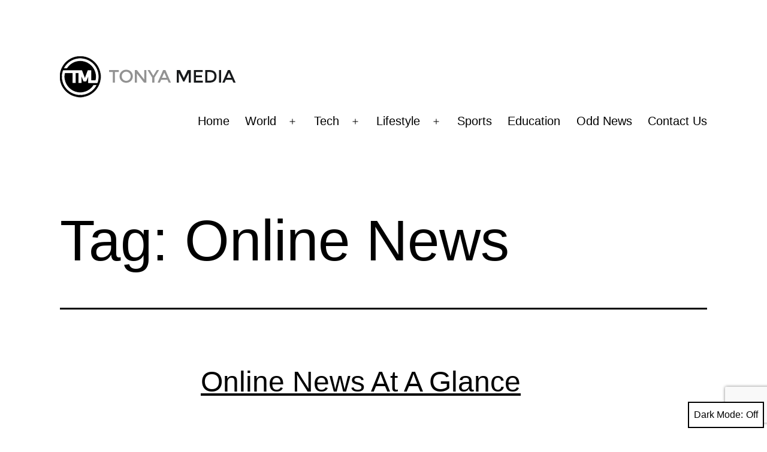

--- FILE ---
content_type: text/html; charset=UTF-8
request_url: https://medyatonya.com/tag/online-news/
body_size: 11905
content:
<!doctype html>
<html dir="ltr" lang="en-US" prefix="og: https://ogp.me/ns#" class="respect-color-scheme-preference">
<head>
	<meta charset="UTF-8" />
	<meta name="viewport" content="width=device-width, initial-scale=1.0" />
	<script>
(()=>{var e={};e.g=function(){if("object"==typeof globalThis)return globalThis;try{return this||new Function("return this")()}catch(e){if("object"==typeof window)return window}}(),function({ampUrl:n,isCustomizePreview:t,isAmpDevMode:r,noampQueryVarName:o,noampQueryVarValue:s,disabledStorageKey:i,mobileUserAgents:a,regexRegex:c}){if("undefined"==typeof sessionStorage)return;const d=new RegExp(c);if(!a.some((e=>{const n=e.match(d);return!(!n||!new RegExp(n[1],n[2]).test(navigator.userAgent))||navigator.userAgent.includes(e)})))return;e.g.addEventListener("DOMContentLoaded",(()=>{const e=document.getElementById("amp-mobile-version-switcher");if(!e)return;e.hidden=!1;const n=e.querySelector("a[href]");n&&n.addEventListener("click",(()=>{sessionStorage.removeItem(i)}))}));const g=r&&["paired-browsing-non-amp","paired-browsing-amp"].includes(window.name);if(sessionStorage.getItem(i)||t||g)return;const u=new URL(location.href),m=new URL(n);m.hash=u.hash,u.searchParams.has(o)&&s===u.searchParams.get(o)?sessionStorage.setItem(i,"1"):m.href!==u.href&&(window.stop(),location.replace(m.href))}({"ampUrl":"https:\/\/medyatonya.com\/tag\/online-news\/?amp","noampQueryVarName":"noamp","noampQueryVarValue":"mobile","disabledStorageKey":"amp_mobile_redirect_disabled","mobileUserAgents":["Mobile","Android","Silk\/","Kindle","BlackBerry","Opera Mini","Opera Mobi"],"regexRegex":"^\\\/((?:.|\\n)+)\\\/([i]*)$","isCustomizePreview":false,"isAmpDevMode":false})})();
</script>
<title>Online News | medyatonya.com</title>
	<style>img:is([sizes="auto" i], [sizes^="auto," i]) { contain-intrinsic-size: 3000px 1500px }</style>
	
		<!-- All in One SEO 4.9.1 - aioseo.com -->
	<meta name="robots" content="max-image-preview:large" />
	<link rel="canonical" href="https://medyatonya.com/tag/online-news/" />
	<meta name="generator" content="All in One SEO (AIOSEO) 4.9.1" />
		<script type="application/ld+json" class="aioseo-schema">
			{"@context":"https:\/\/schema.org","@graph":[{"@type":"BreadcrumbList","@id":"https:\/\/medyatonya.com\/tag\/online-news\/#breadcrumblist","itemListElement":[{"@type":"ListItem","@id":"https:\/\/medyatonya.com#listItem","position":1,"name":"Home","item":"https:\/\/medyatonya.com","nextItem":{"@type":"ListItem","@id":"https:\/\/medyatonya.com\/tag\/online-news\/#listItem","name":"Online News"}},{"@type":"ListItem","@id":"https:\/\/medyatonya.com\/tag\/online-news\/#listItem","position":2,"name":"Online News","previousItem":{"@type":"ListItem","@id":"https:\/\/medyatonya.com#listItem","name":"Home"}}]},{"@type":"CollectionPage","@id":"https:\/\/medyatonya.com\/tag\/online-news\/#collectionpage","url":"https:\/\/medyatonya.com\/tag\/online-news\/","name":"Online News | medyatonya.com","inLanguage":"en-US","isPartOf":{"@id":"https:\/\/medyatonya.com\/#website"},"breadcrumb":{"@id":"https:\/\/medyatonya.com\/tag\/online-news\/#breadcrumblist"}},{"@type":"Organization","@id":"https:\/\/medyatonya.com\/#organization","name":"medyatonya.com","url":"https:\/\/medyatonya.com\/","logo":{"@type":"ImageObject","url":"https:\/\/medyatonya.com\/wp-content\/uploads\/2013\/11\/tonyamedia.png","@id":"https:\/\/medyatonya.com\/tag\/online-news\/#organizationLogo","width":294,"height":69},"image":{"@id":"https:\/\/medyatonya.com\/tag\/online-news\/#organizationLogo"}},{"@type":"WebSite","@id":"https:\/\/medyatonya.com\/#website","url":"https:\/\/medyatonya.com\/","name":"medyatonya.com","inLanguage":"en-US","publisher":{"@id":"https:\/\/medyatonya.com\/#organization"}}]}
		</script>
		<!-- All in One SEO -->

<link rel="alternate" type="application/rss+xml" title="medyatonya.com &raquo; Feed" href="https://medyatonya.com/feed/" />
<link rel="alternate" type="application/rss+xml" title="medyatonya.com &raquo; Online News Tag Feed" href="https://medyatonya.com/tag/online-news/feed/" />
<script>
window._wpemojiSettings = {"baseUrl":"https:\/\/s.w.org\/images\/core\/emoji\/16.0.1\/72x72\/","ext":".png","svgUrl":"https:\/\/s.w.org\/images\/core\/emoji\/16.0.1\/svg\/","svgExt":".svg","source":{"concatemoji":"https:\/\/medyatonya.com\/wp-includes\/js\/wp-emoji-release.min.js"}};
/*! This file is auto-generated */
!function(s,n){var o,i,e;function c(e){try{var t={supportTests:e,timestamp:(new Date).valueOf()};sessionStorage.setItem(o,JSON.stringify(t))}catch(e){}}function p(e,t,n){e.clearRect(0,0,e.canvas.width,e.canvas.height),e.fillText(t,0,0);var t=new Uint32Array(e.getImageData(0,0,e.canvas.width,e.canvas.height).data),a=(e.clearRect(0,0,e.canvas.width,e.canvas.height),e.fillText(n,0,0),new Uint32Array(e.getImageData(0,0,e.canvas.width,e.canvas.height).data));return t.every(function(e,t){return e===a[t]})}function u(e,t){e.clearRect(0,0,e.canvas.width,e.canvas.height),e.fillText(t,0,0);for(var n=e.getImageData(16,16,1,1),a=0;a<n.data.length;a++)if(0!==n.data[a])return!1;return!0}function f(e,t,n,a){switch(t){case"flag":return n(e,"\ud83c\udff3\ufe0f\u200d\u26a7\ufe0f","\ud83c\udff3\ufe0f\u200b\u26a7\ufe0f")?!1:!n(e,"\ud83c\udde8\ud83c\uddf6","\ud83c\udde8\u200b\ud83c\uddf6")&&!n(e,"\ud83c\udff4\udb40\udc67\udb40\udc62\udb40\udc65\udb40\udc6e\udb40\udc67\udb40\udc7f","\ud83c\udff4\u200b\udb40\udc67\u200b\udb40\udc62\u200b\udb40\udc65\u200b\udb40\udc6e\u200b\udb40\udc67\u200b\udb40\udc7f");case"emoji":return!a(e,"\ud83e\udedf")}return!1}function g(e,t,n,a){var r="undefined"!=typeof WorkerGlobalScope&&self instanceof WorkerGlobalScope?new OffscreenCanvas(300,150):s.createElement("canvas"),o=r.getContext("2d",{willReadFrequently:!0}),i=(o.textBaseline="top",o.font="600 32px Arial",{});return e.forEach(function(e){i[e]=t(o,e,n,a)}),i}function t(e){var t=s.createElement("script");t.src=e,t.defer=!0,s.head.appendChild(t)}"undefined"!=typeof Promise&&(o="wpEmojiSettingsSupports",i=["flag","emoji"],n.supports={everything:!0,everythingExceptFlag:!0},e=new Promise(function(e){s.addEventListener("DOMContentLoaded",e,{once:!0})}),new Promise(function(t){var n=function(){try{var e=JSON.parse(sessionStorage.getItem(o));if("object"==typeof e&&"number"==typeof e.timestamp&&(new Date).valueOf()<e.timestamp+604800&&"object"==typeof e.supportTests)return e.supportTests}catch(e){}return null}();if(!n){if("undefined"!=typeof Worker&&"undefined"!=typeof OffscreenCanvas&&"undefined"!=typeof URL&&URL.createObjectURL&&"undefined"!=typeof Blob)try{var e="postMessage("+g.toString()+"("+[JSON.stringify(i),f.toString(),p.toString(),u.toString()].join(",")+"));",a=new Blob([e],{type:"text/javascript"}),r=new Worker(URL.createObjectURL(a),{name:"wpTestEmojiSupports"});return void(r.onmessage=function(e){c(n=e.data),r.terminate(),t(n)})}catch(e){}c(n=g(i,f,p,u))}t(n)}).then(function(e){for(var t in e)n.supports[t]=e[t],n.supports.everything=n.supports.everything&&n.supports[t],"flag"!==t&&(n.supports.everythingExceptFlag=n.supports.everythingExceptFlag&&n.supports[t]);n.supports.everythingExceptFlag=n.supports.everythingExceptFlag&&!n.supports.flag,n.DOMReady=!1,n.readyCallback=function(){n.DOMReady=!0}}).then(function(){return e}).then(function(){var e;n.supports.everything||(n.readyCallback(),(e=n.source||{}).concatemoji?t(e.concatemoji):e.wpemoji&&e.twemoji&&(t(e.twemoji),t(e.wpemoji)))}))}((window,document),window._wpemojiSettings);
</script>
<style id='wp-emoji-styles-inline-css'>

	img.wp-smiley, img.emoji {
		display: inline !important;
		border: none !important;
		box-shadow: none !important;
		height: 1em !important;
		width: 1em !important;
		margin: 0 0.07em !important;
		vertical-align: -0.1em !important;
		background: none !important;
		padding: 0 !important;
	}
</style>
<link rel='stylesheet' id='wp-block-library-css' href='https://medyatonya.com/wp-includes/css/dist/block-library/style.min.css' media='all' />
<style id='wp-block-library-theme-inline-css'>
.wp-block-audio :where(figcaption){color:#555;font-size:13px;text-align:center}.is-dark-theme .wp-block-audio :where(figcaption){color:#ffffffa6}.wp-block-audio{margin:0 0 1em}.wp-block-code{border:1px solid #ccc;border-radius:4px;font-family:Menlo,Consolas,monaco,monospace;padding:.8em 1em}.wp-block-embed :where(figcaption){color:#555;font-size:13px;text-align:center}.is-dark-theme .wp-block-embed :where(figcaption){color:#ffffffa6}.wp-block-embed{margin:0 0 1em}.blocks-gallery-caption{color:#555;font-size:13px;text-align:center}.is-dark-theme .blocks-gallery-caption{color:#ffffffa6}:root :where(.wp-block-image figcaption){color:#555;font-size:13px;text-align:center}.is-dark-theme :root :where(.wp-block-image figcaption){color:#ffffffa6}.wp-block-image{margin:0 0 1em}.wp-block-pullquote{border-bottom:4px solid;border-top:4px solid;color:currentColor;margin-bottom:1.75em}.wp-block-pullquote cite,.wp-block-pullquote footer,.wp-block-pullquote__citation{color:currentColor;font-size:.8125em;font-style:normal;text-transform:uppercase}.wp-block-quote{border-left:.25em solid;margin:0 0 1.75em;padding-left:1em}.wp-block-quote cite,.wp-block-quote footer{color:currentColor;font-size:.8125em;font-style:normal;position:relative}.wp-block-quote:where(.has-text-align-right){border-left:none;border-right:.25em solid;padding-left:0;padding-right:1em}.wp-block-quote:where(.has-text-align-center){border:none;padding-left:0}.wp-block-quote.is-large,.wp-block-quote.is-style-large,.wp-block-quote:where(.is-style-plain){border:none}.wp-block-search .wp-block-search__label{font-weight:700}.wp-block-search__button{border:1px solid #ccc;padding:.375em .625em}:where(.wp-block-group.has-background){padding:1.25em 2.375em}.wp-block-separator.has-css-opacity{opacity:.4}.wp-block-separator{border:none;border-bottom:2px solid;margin-left:auto;margin-right:auto}.wp-block-separator.has-alpha-channel-opacity{opacity:1}.wp-block-separator:not(.is-style-wide):not(.is-style-dots){width:100px}.wp-block-separator.has-background:not(.is-style-dots){border-bottom:none;height:1px}.wp-block-separator.has-background:not(.is-style-wide):not(.is-style-dots){height:2px}.wp-block-table{margin:0 0 1em}.wp-block-table td,.wp-block-table th{word-break:normal}.wp-block-table :where(figcaption){color:#555;font-size:13px;text-align:center}.is-dark-theme .wp-block-table :where(figcaption){color:#ffffffa6}.wp-block-video :where(figcaption){color:#555;font-size:13px;text-align:center}.is-dark-theme .wp-block-video :where(figcaption){color:#ffffffa6}.wp-block-video{margin:0 0 1em}:root :where(.wp-block-template-part.has-background){margin-bottom:0;margin-top:0;padding:1.25em 2.375em}
</style>
<style id='classic-theme-styles-inline-css'>
/*! This file is auto-generated */
.wp-block-button__link{color:#fff;background-color:#32373c;border-radius:9999px;box-shadow:none;text-decoration:none;padding:calc(.667em + 2px) calc(1.333em + 2px);font-size:1.125em}.wp-block-file__button{background:#32373c;color:#fff;text-decoration:none}
</style>
<link rel='stylesheet' id='aioseo/css/src/vue/standalone/blocks/table-of-contents/global.scss-css' href='https://medyatonya.com/wp-content/plugins/all-in-one-seo-pack/dist/Lite/assets/css/table-of-contents/global.e90f6d47.css' media='all' />
<link rel='stylesheet' id='awsm-ead-public-css' href='https://medyatonya.com/wp-content/plugins/embed-any-document/css/embed-public.min.css' media='all' />
<link rel='stylesheet' id='twenty-twenty-one-custom-color-overrides-css' href='https://medyatonya.com/wp-content/themes/twentytwentyone/assets/css/custom-color-overrides.css' media='all' />
<style id='twenty-twenty-one-custom-color-overrides-inline-css'>
:root .editor-styles-wrapper{--global--color-background: #ffffff;--global--color-primary: #000;--global--color-secondary: #000;--button--color-background: #000;--button--color-text-hover: #000;}
.is-dark-theme.is-dark-theme .editor-styles-wrapper { --global--color-background: var(--global--color-dark-gray); --global--color-primary: var(--global--color-light-gray); --global--color-secondary: var(--global--color-light-gray); --button--color-text: var(--global--color-background); --button--color-text-hover: var(--global--color-secondary); --button--color-text-active: var(--global--color-secondary); --button--color-background: var(--global--color-secondary); --button--color-background-active: var(--global--color-background); --global--color-border: #9ea1a7; --table--stripes-border-color: rgba(240, 240, 240, 0.15); --table--stripes-background-color: rgba(240, 240, 240, 0.15); }
</style>
<style id='global-styles-inline-css'>
:root{--wp--preset--aspect-ratio--square: 1;--wp--preset--aspect-ratio--4-3: 4/3;--wp--preset--aspect-ratio--3-4: 3/4;--wp--preset--aspect-ratio--3-2: 3/2;--wp--preset--aspect-ratio--2-3: 2/3;--wp--preset--aspect-ratio--16-9: 16/9;--wp--preset--aspect-ratio--9-16: 9/16;--wp--preset--color--black: #000000;--wp--preset--color--cyan-bluish-gray: #abb8c3;--wp--preset--color--white: #FFFFFF;--wp--preset--color--pale-pink: #f78da7;--wp--preset--color--vivid-red: #cf2e2e;--wp--preset--color--luminous-vivid-orange: #ff6900;--wp--preset--color--luminous-vivid-amber: #fcb900;--wp--preset--color--light-green-cyan: #7bdcb5;--wp--preset--color--vivid-green-cyan: #00d084;--wp--preset--color--pale-cyan-blue: #8ed1fc;--wp--preset--color--vivid-cyan-blue: #0693e3;--wp--preset--color--vivid-purple: #9b51e0;--wp--preset--color--dark-gray: #28303D;--wp--preset--color--gray: #39414D;--wp--preset--color--green: #D1E4DD;--wp--preset--color--blue: #D1DFE4;--wp--preset--color--purple: #D1D1E4;--wp--preset--color--red: #E4D1D1;--wp--preset--color--orange: #E4DAD1;--wp--preset--color--yellow: #EEEADD;--wp--preset--gradient--vivid-cyan-blue-to-vivid-purple: linear-gradient(135deg,rgba(6,147,227,1) 0%,rgb(155,81,224) 100%);--wp--preset--gradient--light-green-cyan-to-vivid-green-cyan: linear-gradient(135deg,rgb(122,220,180) 0%,rgb(0,208,130) 100%);--wp--preset--gradient--luminous-vivid-amber-to-luminous-vivid-orange: linear-gradient(135deg,rgba(252,185,0,1) 0%,rgba(255,105,0,1) 100%);--wp--preset--gradient--luminous-vivid-orange-to-vivid-red: linear-gradient(135deg,rgba(255,105,0,1) 0%,rgb(207,46,46) 100%);--wp--preset--gradient--very-light-gray-to-cyan-bluish-gray: linear-gradient(135deg,rgb(238,238,238) 0%,rgb(169,184,195) 100%);--wp--preset--gradient--cool-to-warm-spectrum: linear-gradient(135deg,rgb(74,234,220) 0%,rgb(151,120,209) 20%,rgb(207,42,186) 40%,rgb(238,44,130) 60%,rgb(251,105,98) 80%,rgb(254,248,76) 100%);--wp--preset--gradient--blush-light-purple: linear-gradient(135deg,rgb(255,206,236) 0%,rgb(152,150,240) 100%);--wp--preset--gradient--blush-bordeaux: linear-gradient(135deg,rgb(254,205,165) 0%,rgb(254,45,45) 50%,rgb(107,0,62) 100%);--wp--preset--gradient--luminous-dusk: linear-gradient(135deg,rgb(255,203,112) 0%,rgb(199,81,192) 50%,rgb(65,88,208) 100%);--wp--preset--gradient--pale-ocean: linear-gradient(135deg,rgb(255,245,203) 0%,rgb(182,227,212) 50%,rgb(51,167,181) 100%);--wp--preset--gradient--electric-grass: linear-gradient(135deg,rgb(202,248,128) 0%,rgb(113,206,126) 100%);--wp--preset--gradient--midnight: linear-gradient(135deg,rgb(2,3,129) 0%,rgb(40,116,252) 100%);--wp--preset--gradient--purple-to-yellow: linear-gradient(160deg, #D1D1E4 0%, #EEEADD 100%);--wp--preset--gradient--yellow-to-purple: linear-gradient(160deg, #EEEADD 0%, #D1D1E4 100%);--wp--preset--gradient--green-to-yellow: linear-gradient(160deg, #D1E4DD 0%, #EEEADD 100%);--wp--preset--gradient--yellow-to-green: linear-gradient(160deg, #EEEADD 0%, #D1E4DD 100%);--wp--preset--gradient--red-to-yellow: linear-gradient(160deg, #E4D1D1 0%, #EEEADD 100%);--wp--preset--gradient--yellow-to-red: linear-gradient(160deg, #EEEADD 0%, #E4D1D1 100%);--wp--preset--gradient--purple-to-red: linear-gradient(160deg, #D1D1E4 0%, #E4D1D1 100%);--wp--preset--gradient--red-to-purple: linear-gradient(160deg, #E4D1D1 0%, #D1D1E4 100%);--wp--preset--font-size--small: 18px;--wp--preset--font-size--medium: 20px;--wp--preset--font-size--large: 24px;--wp--preset--font-size--x-large: 42px;--wp--preset--font-size--extra-small: 16px;--wp--preset--font-size--normal: 20px;--wp--preset--font-size--extra-large: 40px;--wp--preset--font-size--huge: 96px;--wp--preset--font-size--gigantic: 144px;--wp--preset--spacing--20: 0.44rem;--wp--preset--spacing--30: 0.67rem;--wp--preset--spacing--40: 1rem;--wp--preset--spacing--50: 1.5rem;--wp--preset--spacing--60: 2.25rem;--wp--preset--spacing--70: 3.38rem;--wp--preset--spacing--80: 5.06rem;--wp--preset--shadow--natural: 6px 6px 9px rgba(0, 0, 0, 0.2);--wp--preset--shadow--deep: 12px 12px 50px rgba(0, 0, 0, 0.4);--wp--preset--shadow--sharp: 6px 6px 0px rgba(0, 0, 0, 0.2);--wp--preset--shadow--outlined: 6px 6px 0px -3px rgba(255, 255, 255, 1), 6px 6px rgba(0, 0, 0, 1);--wp--preset--shadow--crisp: 6px 6px 0px rgba(0, 0, 0, 1);}:where(.is-layout-flex){gap: 0.5em;}:where(.is-layout-grid){gap: 0.5em;}body .is-layout-flex{display: flex;}.is-layout-flex{flex-wrap: wrap;align-items: center;}.is-layout-flex > :is(*, div){margin: 0;}body .is-layout-grid{display: grid;}.is-layout-grid > :is(*, div){margin: 0;}:where(.wp-block-columns.is-layout-flex){gap: 2em;}:where(.wp-block-columns.is-layout-grid){gap: 2em;}:where(.wp-block-post-template.is-layout-flex){gap: 1.25em;}:where(.wp-block-post-template.is-layout-grid){gap: 1.25em;}.has-black-color{color: var(--wp--preset--color--black) !important;}.has-cyan-bluish-gray-color{color: var(--wp--preset--color--cyan-bluish-gray) !important;}.has-white-color{color: var(--wp--preset--color--white) !important;}.has-pale-pink-color{color: var(--wp--preset--color--pale-pink) !important;}.has-vivid-red-color{color: var(--wp--preset--color--vivid-red) !important;}.has-luminous-vivid-orange-color{color: var(--wp--preset--color--luminous-vivid-orange) !important;}.has-luminous-vivid-amber-color{color: var(--wp--preset--color--luminous-vivid-amber) !important;}.has-light-green-cyan-color{color: var(--wp--preset--color--light-green-cyan) !important;}.has-vivid-green-cyan-color{color: var(--wp--preset--color--vivid-green-cyan) !important;}.has-pale-cyan-blue-color{color: var(--wp--preset--color--pale-cyan-blue) !important;}.has-vivid-cyan-blue-color{color: var(--wp--preset--color--vivid-cyan-blue) !important;}.has-vivid-purple-color{color: var(--wp--preset--color--vivid-purple) !important;}.has-black-background-color{background-color: var(--wp--preset--color--black) !important;}.has-cyan-bluish-gray-background-color{background-color: var(--wp--preset--color--cyan-bluish-gray) !important;}.has-white-background-color{background-color: var(--wp--preset--color--white) !important;}.has-pale-pink-background-color{background-color: var(--wp--preset--color--pale-pink) !important;}.has-vivid-red-background-color{background-color: var(--wp--preset--color--vivid-red) !important;}.has-luminous-vivid-orange-background-color{background-color: var(--wp--preset--color--luminous-vivid-orange) !important;}.has-luminous-vivid-amber-background-color{background-color: var(--wp--preset--color--luminous-vivid-amber) !important;}.has-light-green-cyan-background-color{background-color: var(--wp--preset--color--light-green-cyan) !important;}.has-vivid-green-cyan-background-color{background-color: var(--wp--preset--color--vivid-green-cyan) !important;}.has-pale-cyan-blue-background-color{background-color: var(--wp--preset--color--pale-cyan-blue) !important;}.has-vivid-cyan-blue-background-color{background-color: var(--wp--preset--color--vivid-cyan-blue) !important;}.has-vivid-purple-background-color{background-color: var(--wp--preset--color--vivid-purple) !important;}.has-black-border-color{border-color: var(--wp--preset--color--black) !important;}.has-cyan-bluish-gray-border-color{border-color: var(--wp--preset--color--cyan-bluish-gray) !important;}.has-white-border-color{border-color: var(--wp--preset--color--white) !important;}.has-pale-pink-border-color{border-color: var(--wp--preset--color--pale-pink) !important;}.has-vivid-red-border-color{border-color: var(--wp--preset--color--vivid-red) !important;}.has-luminous-vivid-orange-border-color{border-color: var(--wp--preset--color--luminous-vivid-orange) !important;}.has-luminous-vivid-amber-border-color{border-color: var(--wp--preset--color--luminous-vivid-amber) !important;}.has-light-green-cyan-border-color{border-color: var(--wp--preset--color--light-green-cyan) !important;}.has-vivid-green-cyan-border-color{border-color: var(--wp--preset--color--vivid-green-cyan) !important;}.has-pale-cyan-blue-border-color{border-color: var(--wp--preset--color--pale-cyan-blue) !important;}.has-vivid-cyan-blue-border-color{border-color: var(--wp--preset--color--vivid-cyan-blue) !important;}.has-vivid-purple-border-color{border-color: var(--wp--preset--color--vivid-purple) !important;}.has-vivid-cyan-blue-to-vivid-purple-gradient-background{background: var(--wp--preset--gradient--vivid-cyan-blue-to-vivid-purple) !important;}.has-light-green-cyan-to-vivid-green-cyan-gradient-background{background: var(--wp--preset--gradient--light-green-cyan-to-vivid-green-cyan) !important;}.has-luminous-vivid-amber-to-luminous-vivid-orange-gradient-background{background: var(--wp--preset--gradient--luminous-vivid-amber-to-luminous-vivid-orange) !important;}.has-luminous-vivid-orange-to-vivid-red-gradient-background{background: var(--wp--preset--gradient--luminous-vivid-orange-to-vivid-red) !important;}.has-very-light-gray-to-cyan-bluish-gray-gradient-background{background: var(--wp--preset--gradient--very-light-gray-to-cyan-bluish-gray) !important;}.has-cool-to-warm-spectrum-gradient-background{background: var(--wp--preset--gradient--cool-to-warm-spectrum) !important;}.has-blush-light-purple-gradient-background{background: var(--wp--preset--gradient--blush-light-purple) !important;}.has-blush-bordeaux-gradient-background{background: var(--wp--preset--gradient--blush-bordeaux) !important;}.has-luminous-dusk-gradient-background{background: var(--wp--preset--gradient--luminous-dusk) !important;}.has-pale-ocean-gradient-background{background: var(--wp--preset--gradient--pale-ocean) !important;}.has-electric-grass-gradient-background{background: var(--wp--preset--gradient--electric-grass) !important;}.has-midnight-gradient-background{background: var(--wp--preset--gradient--midnight) !important;}.has-small-font-size{font-size: var(--wp--preset--font-size--small) !important;}.has-medium-font-size{font-size: var(--wp--preset--font-size--medium) !important;}.has-large-font-size{font-size: var(--wp--preset--font-size--large) !important;}.has-x-large-font-size{font-size: var(--wp--preset--font-size--x-large) !important;}
:where(.wp-block-post-template.is-layout-flex){gap: 1.25em;}:where(.wp-block-post-template.is-layout-grid){gap: 1.25em;}
:where(.wp-block-columns.is-layout-flex){gap: 2em;}:where(.wp-block-columns.is-layout-grid){gap: 2em;}
:root :where(.wp-block-pullquote){font-size: 1.5em;line-height: 1.6;}
</style>
<link rel='stylesheet' id='contact-form-7-css' href='https://medyatonya.com/wp-content/plugins/contact-form-7/includes/css/styles.css' media='all' />
<link rel='stylesheet' id='twenty-twenty-one-style-css' href='https://medyatonya.com/wp-content/themes/twentytwentyone/style.css' media='all' />
<style id='twenty-twenty-one-style-inline-css'>
:root{--global--color-background: #ffffff;--global--color-primary: #000;--global--color-secondary: #000;--button--color-background: #000;--button--color-text-hover: #000;}
</style>
<link rel='stylesheet' id='twenty-twenty-one-print-style-css' href='https://medyatonya.com/wp-content/themes/twentytwentyone/assets/css/print.css' media='print' />
<link rel='stylesheet' id='tt1-dark-mode-css' href='https://medyatonya.com/wp-content/themes/twentytwentyone/assets/css/style-dark-mode.css' media='all' />
<script src="https://medyatonya.com/wp-includes/js/jquery/jquery.min.js" id="jquery-core-js"></script>
<script src="https://medyatonya.com/wp-includes/js/jquery/jquery-migrate.min.js" id="jquery-migrate-js"></script>
<script id="twenty-twenty-one-ie11-polyfills-js-after">
( Element.prototype.matches && Element.prototype.closest && window.NodeList && NodeList.prototype.forEach ) || document.write( '<script src="https://medyatonya.com/wp-content/themes/twentytwentyone/assets/js/polyfills.js"></scr' + 'ipt>' );
</script>
<script src="https://medyatonya.com/wp-content/themes/twentytwentyone/assets/js/primary-navigation.js" id="twenty-twenty-one-primary-navigation-script-js" defer data-wp-strategy="defer"></script>
<link rel="https://api.w.org/" href="https://medyatonya.com/wp-json/" /><link rel="alternate" title="JSON" type="application/json" href="https://medyatonya.com/wp-json/wp/v2/tags/148" /><link rel="alternate" type="text/html" media="only screen and (max-width: 640px)" href="https://medyatonya.com/tag/online-news/?amp"><style id="custom-background-css">
body.custom-background { background-color: #ffffff; }
</style>
	<link rel="amphtml" href="https://medyatonya.com/tag/online-news/?amp"><style>#amp-mobile-version-switcher{left:0;position:absolute;width:100%;z-index:100}#amp-mobile-version-switcher>a{background-color:#444;border:0;color:#eaeaea;display:block;font-family:-apple-system,BlinkMacSystemFont,Segoe UI,Roboto,Oxygen-Sans,Ubuntu,Cantarell,Helvetica Neue,sans-serif;font-size:16px;font-weight:600;padding:15px 0;text-align:center;-webkit-text-decoration:none;text-decoration:none}#amp-mobile-version-switcher>a:active,#amp-mobile-version-switcher>a:focus,#amp-mobile-version-switcher>a:hover{-webkit-text-decoration:underline;text-decoration:underline}
				body.lock-scrolling > #amp-mobile-version-switcher {
					display: none;
				}
			</style></head>

<body class="archive tag tag-online-news tag-148 custom-background wp-custom-logo wp-embed-responsive wp-theme-twentytwentyone is-light-theme has-background-white no-js hfeed has-main-navigation">
<div id="page" class="site">
	<a class="skip-link screen-reader-text" href="#content">
		Skip to content	</a>

	
<header id="masthead" class="site-header has-logo has-menu">

	

<div class="site-branding">

			<div class="site-logo"><a href="https://medyatonya.com/" class="custom-logo-link" rel="home"><img width="294" height="69" src="https://medyatonya.com/wp-content/uploads/2013/11/tonyamedia.png" class="custom-logo" alt="medyatonya.com" decoding="async" /></a></div>
	
						<p class="screen-reader-text"><a href="https://medyatonya.com/" rel="home">medyatonya.com</a></p>
			
	</div><!-- .site-branding -->
	
	<nav id="site-navigation" class="primary-navigation" aria-label="Primary menu">
		<div class="menu-button-container">
			<button id="primary-mobile-menu" class="button" aria-controls="primary-menu-list" aria-expanded="false">
				<span class="dropdown-icon open">Menu					<svg class="svg-icon" width="24" height="24" aria-hidden="true" role="img" focusable="false" viewBox="0 0 24 24" fill="none" xmlns="http://www.w3.org/2000/svg"><path fill-rule="evenodd" clip-rule="evenodd" d="M4.5 6H19.5V7.5H4.5V6ZM4.5 12H19.5V13.5H4.5V12ZM19.5 18H4.5V19.5H19.5V18Z" fill="currentColor"/></svg>				</span>
				<span class="dropdown-icon close">Close					<svg class="svg-icon" width="24" height="24" aria-hidden="true" role="img" focusable="false" viewBox="0 0 24 24" fill="none" xmlns="http://www.w3.org/2000/svg"><path fill-rule="evenodd" clip-rule="evenodd" d="M12 10.9394L5.53033 4.46973L4.46967 5.53039L10.9393 12.0001L4.46967 18.4697L5.53033 19.5304L12 13.0607L18.4697 19.5304L19.5303 18.4697L13.0607 12.0001L19.5303 5.53039L18.4697 4.46973L12 10.9394Z" fill="currentColor"/></svg>				</span>
			</button><!-- #primary-mobile-menu -->
		</div><!-- .menu-button-container -->
		<div class="primary-menu-container"><ul id="primary-menu-list" class="menu-wrapper"><li id="menu-item-260" class="menu-item menu-item-type-custom menu-item-object-custom menu-item-home menu-item-260"><a href="https://medyatonya.com">Home</a></li>
<li id="menu-item-292" class="menu-item menu-item-type-taxonomy menu-item-object-category menu-item-has-children menu-item-292"><a href="https://medyatonya.com/category/world/">World</a><button class="sub-menu-toggle" aria-expanded="false" onClick="twentytwentyoneExpandSubMenu(this)"><span class="icon-plus"><svg class="svg-icon" width="18" height="18" aria-hidden="true" role="img" focusable="false" viewBox="0 0 24 24" fill="none" xmlns="http://www.w3.org/2000/svg"><path fill-rule="evenodd" clip-rule="evenodd" d="M18 11.2h-5.2V6h-1.6v5.2H6v1.6h5.2V18h1.6v-5.2H18z" fill="currentColor"/></svg></span><span class="icon-minus"><svg class="svg-icon" width="18" height="18" aria-hidden="true" role="img" focusable="false" viewBox="0 0 24 24" fill="none" xmlns="http://www.w3.org/2000/svg"><path fill-rule="evenodd" clip-rule="evenodd" d="M6 11h12v2H6z" fill="currentColor"/></svg></span><span class="screen-reader-text">Open menu</span></button>
<ul class="sub-menu">
	<li id="menu-item-291" class="menu-item menu-item-type-taxonomy menu-item-object-category menu-item-291"><a href="https://medyatonya.com/category/u-s/">U.S.</a></li>
	<li id="menu-item-274" class="menu-item menu-item-type-taxonomy menu-item-object-category menu-item-274"><a href="https://medyatonya.com/category/business/">Business</a></li>
	<li id="menu-item-286" class="menu-item menu-item-type-taxonomy menu-item-object-category menu-item-286"><a href="https://medyatonya.com/category/politics/">Politics</a></li>
	<li id="menu-item-277" class="menu-item menu-item-type-taxonomy menu-item-object-category menu-item-277"><a href="https://medyatonya.com/category/finance/">Finance</a></li>
</ul>
</li>
<li id="menu-item-289" class="menu-item menu-item-type-taxonomy menu-item-object-category menu-item-has-children menu-item-289"><a href="https://medyatonya.com/category/tech/">Tech</a><button class="sub-menu-toggle" aria-expanded="false" onClick="twentytwentyoneExpandSubMenu(this)"><span class="icon-plus"><svg class="svg-icon" width="18" height="18" aria-hidden="true" role="img" focusable="false" viewBox="0 0 24 24" fill="none" xmlns="http://www.w3.org/2000/svg"><path fill-rule="evenodd" clip-rule="evenodd" d="M18 11.2h-5.2V6h-1.6v5.2H6v1.6h5.2V18h1.6v-5.2H18z" fill="currentColor"/></svg></span><span class="icon-minus"><svg class="svg-icon" width="18" height="18" aria-hidden="true" role="img" focusable="false" viewBox="0 0 24 24" fill="none" xmlns="http://www.w3.org/2000/svg"><path fill-rule="evenodd" clip-rule="evenodd" d="M6 11h12v2H6z" fill="currentColor"/></svg></span><span class="screen-reader-text">Open menu</span></button>
<ul class="sub-menu">
	<li id="menu-item-287" class="menu-item menu-item-type-taxonomy menu-item-object-category menu-item-287"><a href="https://medyatonya.com/category/science/">Science</a></li>
	<li id="menu-item-273" class="menu-item menu-item-type-taxonomy menu-item-object-category menu-item-273"><a href="https://medyatonya.com/category/autos/">Autos</a></li>
</ul>
</li>
<li id="menu-item-279" class="menu-item menu-item-type-taxonomy menu-item-object-category menu-item-has-children menu-item-279"><a href="https://medyatonya.com/category/lifestyle/">Lifestyle</a><button class="sub-menu-toggle" aria-expanded="false" onClick="twentytwentyoneExpandSubMenu(this)"><span class="icon-plus"><svg class="svg-icon" width="18" height="18" aria-hidden="true" role="img" focusable="false" viewBox="0 0 24 24" fill="none" xmlns="http://www.w3.org/2000/svg"><path fill-rule="evenodd" clip-rule="evenodd" d="M18 11.2h-5.2V6h-1.6v5.2H6v1.6h5.2V18h1.6v-5.2H18z" fill="currentColor"/></svg></span><span class="icon-minus"><svg class="svg-icon" width="18" height="18" aria-hidden="true" role="img" focusable="false" viewBox="0 0 24 24" fill="none" xmlns="http://www.w3.org/2000/svg"><path fill-rule="evenodd" clip-rule="evenodd" d="M6 11h12v2H6z" fill="currentColor"/></svg></span><span class="screen-reader-text">Open menu</span></button>
<ul class="sub-menu">
	<li id="menu-item-354" class="menu-item menu-item-type-taxonomy menu-item-object-category menu-item-354"><a href="https://medyatonya.com/category/food/">Food</a></li>
	<li id="menu-item-278" class="menu-item menu-item-type-taxonomy menu-item-object-category menu-item-278"><a href="https://medyatonya.com/category/health/">Health</a></li>
	<li id="menu-item-290" class="menu-item menu-item-type-taxonomy menu-item-object-category menu-item-290"><a href="https://medyatonya.com/category/travel/">Travel</a></li>
	<li id="menu-item-276" class="menu-item menu-item-type-taxonomy menu-item-object-category menu-item-276"><a href="https://medyatonya.com/category/entertainment/">Entertainment</a></li>
</ul>
</li>
<li id="menu-item-288" class="menu-item menu-item-type-taxonomy menu-item-object-category menu-item-288"><a href="https://medyatonya.com/category/sports/">Sports</a></li>
<li id="menu-item-275" class="menu-item menu-item-type-taxonomy menu-item-object-category menu-item-275"><a href="https://medyatonya.com/category/education/">Education</a></li>
<li id="menu-item-355" class="menu-item menu-item-type-taxonomy menu-item-object-category menu-item-355"><a href="https://medyatonya.com/category/odd-news/">Odd News</a></li>
<li id="menu-item-430" class="menu-item menu-item-type-post_type menu-item-object-page menu-item-430"><a href="https://medyatonya.com/contact-us/">Contact Us</a></li>
</ul></div>	</nav><!-- #site-navigation -->
	
</header><!-- #masthead -->

	<div id="content" class="site-content">
		<div id="primary" class="content-area">
			<main id="main" class="site-main">


	<header class="page-header alignwide">
		<h1 class="page-title">Tag: <span>Online News</span></h1>			</header><!-- .page-header -->

					
<article id="post-628" class="post-628 post type-post status-publish format-standard has-post-thumbnail hentry category-tech tag-digital-news tag-online-media tag-online-news entry">

	
<header class="entry-header">
	<h2 class="entry-title default-max-width"><a href="https://medyatonya.com/2014/12/online-news-at-a-glance/">Online News At A Glance</a></h2>
		
			<figure class="post-thumbnail">
				<a class="post-thumbnail-inner alignwide" href="https://medyatonya.com/2014/12/online-news-at-a-glance/" aria-hidden="true" tabindex="-1">
					<img width="125" height="125" src="https://medyatonya.com/wp-content/uploads/2014/12/Online-News-At-A-Glance-125x125.jpg" class="attachment-post-thumbnail size-post-thumbnail wp-post-image" alt="Online News At A Glance" decoding="async" srcset="https://medyatonya.com/wp-content/uploads/2014/12/Online-News-At-A-Glance-125x125.jpg 125w, https://medyatonya.com/wp-content/uploads/2014/12/Online-News-At-A-Glance-150x150.jpg 150w" sizes="(max-width: 125px) 100vw, 125px" style="width:100%;height:71.3%;max-width:432px;" />				</a>
							</figure><!-- .post-thumbnail -->

				</header><!-- .entry-header -->

	<div class="entry-content">
		<p>We often come across some terms like cyber laws, internet legitimacy, etc., it is interesting to know that internet has certain accepted behavior to be followed. The internet ethics are essential for anyone who wants to work in online journalism. It is one of the most important professions and has a special role in online&hellip; <a class="more-link" href="https://medyatonya.com/2014/12/online-news-at-a-glance/">Continue reading <span class="screen-reader-text">Online News At A Glance</span></a></p>
	</div><!-- .entry-content -->

	<footer class="entry-footer default-max-width">
		<span class="posted-on">Published <time class="entry-date published updated" datetime="2014-12-09T08:05:00+00:00">December 9, 2014</time></span><div class="post-taxonomies"><span class="cat-links">Categorized as <a href="https://medyatonya.com/category/tech/" rel="category tag">Tech</a> </span><span class="tags-links">Tagged <a href="https://medyatonya.com/tag/digital-news/" rel="tag">Digital news</a>, <a href="https://medyatonya.com/tag/online-media/" rel="tag">Online media</a>, <a href="https://medyatonya.com/tag/online-news/" rel="tag">Online News</a></span></div>	</footer><!-- .entry-footer -->
</article><!-- #post-${ID} -->
	
	

			</main><!-- #main -->
		</div><!-- #primary -->
	</div><!-- #content -->

	
	<aside class="widget-area">
		<section id="search-2" class="widget widget_search"><form role="search"  method="get" class="search-form" action="https://medyatonya.com/">
	<label for="search-form-1">Search&hellip;</label>
	<input type="search" id="search-form-1" class="search-field" value="" name="s" />
	<input type="submit" class="search-submit" value="Search" />
</form>
</section>
		<section id="recent-posts-2" class="widget widget_recent_entries">
		<h2 class="widget-title">Recent Posts</h2><nav aria-label="Recent Posts">
		<ul>
											<li>
					<a href="https://medyatonya.com/2021/02/the-best-comedy-movies-from-marvel/">The Best Comedy Movies from Marvel</a>
									</li>
											<li>
					<a href="https://medyatonya.com/2021/02/essential-travel-items-for-women/">Essential Travel Items For Women</a>
									</li>
											<li>
					<a href="https://medyatonya.com/2020/01/tips-for-staying-out-of-debt-this-new-year/">Tips for Staying Out of Debt This New Year</a>
									</li>
											<li>
					<a href="https://medyatonya.com/2019/08/premier-league-is-still-man-citys-to-lose/">Premier League Is Still Man City&#8217;s To Lose</a>
									</li>
											<li>
					<a href="https://medyatonya.com/2019/07/online-betting-in-new-zealand/">Online Betting in New Zealand</a>
									</li>
					</ul>

		</nav></section><section id="archives-2" class="widget widget_archive"><h2 class="widget-title">Archives</h2>		<label class="screen-reader-text" for="archives-dropdown-2">Archives</label>
		<select id="archives-dropdown-2" name="archive-dropdown">
			
			<option value="">Select Month</option>
				<option value='https://medyatonya.com/2021/02/'> February 2021 </option>
	<option value='https://medyatonya.com/2020/01/'> January 2020 </option>
	<option value='https://medyatonya.com/2019/08/'> August 2019 </option>
	<option value='https://medyatonya.com/2019/07/'> July 2019 </option>
	<option value='https://medyatonya.com/2019/04/'> April 2019 </option>
	<option value='https://medyatonya.com/2019/03/'> March 2019 </option>
	<option value='https://medyatonya.com/2019/02/'> February 2019 </option>
	<option value='https://medyatonya.com/2019/01/'> January 2019 </option>
	<option value='https://medyatonya.com/2018/12/'> December 2018 </option>
	<option value='https://medyatonya.com/2018/11/'> November 2018 </option>
	<option value='https://medyatonya.com/2018/10/'> October 2018 </option>
	<option value='https://medyatonya.com/2018/09/'> September 2018 </option>
	<option value='https://medyatonya.com/2018/08/'> August 2018 </option>
	<option value='https://medyatonya.com/2018/07/'> July 2018 </option>
	<option value='https://medyatonya.com/2018/06/'> June 2018 </option>
	<option value='https://medyatonya.com/2018/05/'> May 2018 </option>
	<option value='https://medyatonya.com/2018/04/'> April 2018 </option>
	<option value='https://medyatonya.com/2018/03/'> March 2018 </option>
	<option value='https://medyatonya.com/2018/02/'> February 2018 </option>
	<option value='https://medyatonya.com/2018/01/'> January 2018 </option>
	<option value='https://medyatonya.com/2017/12/'> December 2017 </option>
	<option value='https://medyatonya.com/2017/11/'> November 2017 </option>
	<option value='https://medyatonya.com/2017/10/'> October 2017 </option>
	<option value='https://medyatonya.com/2017/09/'> September 2017 </option>
	<option value='https://medyatonya.com/2017/08/'> August 2017 </option>
	<option value='https://medyatonya.com/2017/07/'> July 2017 </option>
	<option value='https://medyatonya.com/2017/06/'> June 2017 </option>
	<option value='https://medyatonya.com/2017/05/'> May 2017 </option>
	<option value='https://medyatonya.com/2017/04/'> April 2017 </option>
	<option value='https://medyatonya.com/2017/03/'> March 2017 </option>
	<option value='https://medyatonya.com/2017/02/'> February 2017 </option>
	<option value='https://medyatonya.com/2017/01/'> January 2017 </option>
	<option value='https://medyatonya.com/2016/12/'> December 2016 </option>
	<option value='https://medyatonya.com/2016/11/'> November 2016 </option>
	<option value='https://medyatonya.com/2016/10/'> October 2016 </option>
	<option value='https://medyatonya.com/2016/09/'> September 2016 </option>
	<option value='https://medyatonya.com/2016/08/'> August 2016 </option>
	<option value='https://medyatonya.com/2016/07/'> July 2016 </option>
	<option value='https://medyatonya.com/2016/06/'> June 2016 </option>
	<option value='https://medyatonya.com/2016/05/'> May 2016 </option>
	<option value='https://medyatonya.com/2016/04/'> April 2016 </option>
	<option value='https://medyatonya.com/2016/03/'> March 2016 </option>
	<option value='https://medyatonya.com/2016/02/'> February 2016 </option>
	<option value='https://medyatonya.com/2016/01/'> January 2016 </option>
	<option value='https://medyatonya.com/2015/12/'> December 2015 </option>
	<option value='https://medyatonya.com/2015/11/'> November 2015 </option>
	<option value='https://medyatonya.com/2015/10/'> October 2015 </option>
	<option value='https://medyatonya.com/2015/09/'> September 2015 </option>
	<option value='https://medyatonya.com/2015/08/'> August 2015 </option>
	<option value='https://medyatonya.com/2015/07/'> July 2015 </option>
	<option value='https://medyatonya.com/2015/06/'> June 2015 </option>
	<option value='https://medyatonya.com/2015/05/'> May 2015 </option>
	<option value='https://medyatonya.com/2015/04/'> April 2015 </option>
	<option value='https://medyatonya.com/2015/03/'> March 2015 </option>
	<option value='https://medyatonya.com/2015/02/'> February 2015 </option>
	<option value='https://medyatonya.com/2015/01/'> January 2015 </option>
	<option value='https://medyatonya.com/2014/12/'> December 2014 </option>
	<option value='https://medyatonya.com/2014/11/'> November 2014 </option>
	<option value='https://medyatonya.com/2014/10/'> October 2014 </option>
	<option value='https://medyatonya.com/2014/09/'> September 2014 </option>
	<option value='https://medyatonya.com/2014/08/'> August 2014 </option>
	<option value='https://medyatonya.com/2014/07/'> July 2014 </option>
	<option value='https://medyatonya.com/2014/06/'> June 2014 </option>
	<option value='https://medyatonya.com/2014/02/'> February 2014 </option>
	<option value='https://medyatonya.com/2013/11/'> November 2013 </option>
	<option value='https://medyatonya.com/2013/05/'> May 2013 </option>
	<option value='https://medyatonya.com/2013/04/'> April 2013 </option>
	<option value='https://medyatonya.com/2013/02/'> February 2013 </option>
	<option value='https://medyatonya.com/2013/01/'> January 2013 </option>
	<option value='https://medyatonya.com/2012/12/'> December 2012 </option>
	<option value='https://medyatonya.com/2012/11/'> November 2012 </option>
	<option value='https://medyatonya.com/2011/11/'> November 2011 </option>
	<option value='https://medyatonya.com/2011/09/'> September 2011 </option>
	<option value='https://medyatonya.com/2011/08/'> August 2011 </option>
	<option value='https://medyatonya.com/2008/09/'> September 2008 </option>
	<option value='https://medyatonya.com/2008/08/'> August 2008 </option>

		</select>

			<script>
(function() {
	var dropdown = document.getElementById( "archives-dropdown-2" );
	function onSelectChange() {
		if ( dropdown.options[ dropdown.selectedIndex ].value !== '' ) {
			document.location.href = this.options[ this.selectedIndex ].value;
		}
	}
	dropdown.onchange = onSelectChange;
})();
</script>
</section><section id="categories-2" class="widget widget_categories"><h2 class="widget-title">Categories</h2><form action="https://medyatonya.com" method="get"><label class="screen-reader-text" for="cat">Categories</label><select  name='cat' id='cat' class='postform'>
	<option value='-1'>Select Category</option>
	<option class="level-0" value="35">Autos</option>
	<option class="level-0" value="2">Business</option>
	<option class="level-0" value="36">Education</option>
	<option class="level-0" value="37">Entertainment</option>
	<option class="level-0" value="38">Finance</option>
	<option class="level-0" value="39">Food</option>
	<option class="level-0" value="1">General</option>
	<option class="level-0" value="41">Health</option>
	<option class="level-0" value="42">Lifestyle</option>
	<option class="level-0" value="57">Odd News</option>
	<option class="level-0" value="43">Politics</option>
	<option class="level-0" value="44">Science</option>
	<option class="level-0" value="45">Sports</option>
	<option class="level-0" value="46">Tech</option>
	<option class="level-0" value="47">Travel</option>
	<option class="level-0" value="48">U.S.</option>
	<option class="level-0" value="49">World</option>
</select>
</form><script>
(function() {
	var dropdown = document.getElementById( "cat" );
	function onCatChange() {
		if ( dropdown.options[ dropdown.selectedIndex ].value > 0 ) {
			dropdown.parentNode.submit();
		}
	}
	dropdown.onchange = onCatChange;
})();
</script>
</section>	</aside><!-- .widget-area -->

	
	<footer id="colophon" class="site-footer">

				<div class="site-info">
			<div class="site-name">
									<div class="site-logo"><a href="https://medyatonya.com/" class="custom-logo-link" rel="home"><img width="294" height="69" src="https://medyatonya.com/wp-content/uploads/2013/11/tonyamedia.png" class="custom-logo" alt="medyatonya.com" decoding="async" /></a></div>
							</div><!-- .site-name -->

			
			<div class="powered-by">
				Proudly powered by <a href="https://wordpress.org/">WordPress</a>.			</div><!-- .powered-by -->

		</div><!-- .site-info -->
	</footer><!-- #colophon -->

</div><!-- #page -->

<script type="speculationrules">
{"prefetch":[{"source":"document","where":{"and":[{"href_matches":"\/*"},{"not":{"href_matches":["\/wp-*.php","\/wp-admin\/*","\/wp-content\/uploads\/*","\/wp-content\/*","\/wp-content\/plugins\/*","\/wp-content\/themes\/twentytwentyone\/*","\/*\\?(.+)"]}},{"not":{"selector_matches":"a[rel~=\"nofollow\"]"}},{"not":{"selector_matches":".no-prefetch, .no-prefetch a"}}]},"eagerness":"conservative"}]}
</script>
<script>document.body.classList.remove("no-js");</script><button id="dark-mode-toggler" class="fixed-bottom" aria-pressed="false" onClick="toggleDarkMode()">Dark Mode: <span aria-hidden="true"></span></button>		<style>
			#dark-mode-toggler > span {
				margin-left: 5px;
			}
			#dark-mode-toggler > span::before {
				content: 'Off';
			}
			#dark-mode-toggler[aria-pressed="true"] > span::before {
				content: 'On';
			}
					</style>

		<script>function toggleDarkMode() { // jshint ignore:line
	var toggler = document.getElementById( 'dark-mode-toggler' );

	if ( 'false' === toggler.getAttribute( 'aria-pressed' ) ) {
		toggler.setAttribute( 'aria-pressed', 'true' );
		document.documentElement.classList.add( 'is-dark-theme' );
		document.body.classList.add( 'is-dark-theme' );
		window.localStorage.setItem( 'twentytwentyoneDarkMode', 'yes' );
	} else {
		toggler.setAttribute( 'aria-pressed', 'false' );
		document.documentElement.classList.remove( 'is-dark-theme' );
		document.body.classList.remove( 'is-dark-theme' );
		window.localStorage.setItem( 'twentytwentyoneDarkMode', 'no' );
	}
}

function twentytwentyoneIsDarkMode() {
	var isDarkMode = window.matchMedia( '(prefers-color-scheme: dark)' ).matches;

	if ( 'yes' === window.localStorage.getItem( 'twentytwentyoneDarkMode' ) ) {
		isDarkMode = true;
	} else if ( 'no' === window.localStorage.getItem( 'twentytwentyoneDarkMode' ) ) {
		isDarkMode = false;
	}

	return isDarkMode;
}

function darkModeInitialLoad() {
	var toggler = document.getElementById( 'dark-mode-toggler' ),
		isDarkMode = twentytwentyoneIsDarkMode();

	if ( isDarkMode ) {
		document.documentElement.classList.add( 'is-dark-theme' );
		document.body.classList.add( 'is-dark-theme' );
	} else {
		document.documentElement.classList.remove( 'is-dark-theme' );
		document.body.classList.remove( 'is-dark-theme' );
	}

	if ( toggler && isDarkMode ) {
		toggler.setAttribute( 'aria-pressed', 'true' );
	}
}

function darkModeRepositionTogglerOnScroll() {

	var toggler = document.getElementById( 'dark-mode-toggler' ),
		prevScroll = window.scrollY || document.documentElement.scrollTop,
		currentScroll,

		checkScroll = function() {
			currentScroll = window.scrollY || document.documentElement.scrollTop;
			if (
				currentScroll + ( window.innerHeight * 1.5 ) > document.body.clientHeight ||
				currentScroll < prevScroll
			) {
				toggler.classList.remove( 'hide' );
			} else if ( currentScroll > prevScroll && 250 < currentScroll ) {
				toggler.classList.add( 'hide' );
			}
			prevScroll = currentScroll;
		};

	if ( toggler ) {
		window.addEventListener( 'scroll', checkScroll );
	}
}

darkModeInitialLoad();
darkModeRepositionTogglerOnScroll();
</script>	<script>
	if ( -1 !== navigator.userAgent.indexOf( 'MSIE' ) || -1 !== navigator.appVersion.indexOf( 'Trident/' ) ) {
		document.body.classList.add( 'is-IE' );
	}
	</script>
			<div id="amp-mobile-version-switcher" hidden>
			<a rel="" href="https://medyatonya.com/tag/online-news/?amp">
				Go to mobile version			</a>
		</div>

				<script src="https://medyatonya.com/wp-content/plugins/embed-any-document/js/pdfobject.min.js" id="awsm-ead-pdf-object-js"></script>
<script id="awsm-ead-public-js-extra">
var eadPublic = [];
</script>
<script src="https://medyatonya.com/wp-content/plugins/embed-any-document/js/embed-public.min.js" id="awsm-ead-public-js"></script>
<script src="https://medyatonya.com/wp-content/themes/twentytwentyone/assets/js/dark-mode-toggler.js" id="twentytwentyone-dark-mode-support-toggle-js"></script>
<script src="https://medyatonya.com/wp-content/themes/twentytwentyone/assets/js/editor-dark-mode-support.js" id="twentytwentyone-editor-dark-mode-support-js"></script>
<script type="module" src="https://medyatonya.com/wp-content/plugins/all-in-one-seo-pack/dist/Lite/assets/table-of-contents.95d0dfce.js" id="aioseo/js/src/vue/standalone/blocks/table-of-contents/frontend.js-js"></script>
<script src="https://medyatonya.com/wp-includes/js/dist/hooks.min.js" id="wp-hooks-js"></script>
<script src="https://medyatonya.com/wp-includes/js/dist/i18n.min.js" id="wp-i18n-js"></script>
<script id="wp-i18n-js-after">
wp.i18n.setLocaleData( { 'text direction\u0004ltr': [ 'ltr' ] } );
</script>
<script src="https://medyatonya.com/wp-content/plugins/contact-form-7/includes/swv/js/index.js" id="swv-js"></script>
<script id="contact-form-7-js-before">
var wpcf7 = {
    "api": {
        "root": "https:\/\/medyatonya.com\/wp-json\/",
        "namespace": "contact-form-7\/v1"
    },
    "cached": 1
};
</script>
<script src="https://medyatonya.com/wp-content/plugins/contact-form-7/includes/js/index.js" id="contact-form-7-js"></script>
<script src="https://medyatonya.com/wp-content/themes/twentytwentyone/assets/js/responsive-embeds.js" id="twenty-twenty-one-responsive-embeds-script-js"></script>
<script src="https://www.google.com/recaptcha/api.js?render=6LdmTMMUAAAAAGnqcs1h3uW3RItfU7tVVmlCvI5U&amp;ver=3.0" id="google-recaptcha-js"></script>
<script src="https://medyatonya.com/wp-includes/js/dist/vendor/wp-polyfill.min.js" id="wp-polyfill-js"></script>
<script id="wpcf7-recaptcha-js-before">
var wpcf7_recaptcha = {
    "sitekey": "6LdmTMMUAAAAAGnqcs1h3uW3RItfU7tVVmlCvI5U",
    "actions": {
        "homepage": "homepage",
        "contactform": "contactform"
    }
};
</script>
<script src="https://medyatonya.com/wp-content/plugins/contact-form-7/modules/recaptcha/index.js" id="wpcf7-recaptcha-js"></script>

<script defer src="https://static.cloudflareinsights.com/beacon.min.js/vcd15cbe7772f49c399c6a5babf22c1241717689176015" integrity="sha512-ZpsOmlRQV6y907TI0dKBHq9Md29nnaEIPlkf84rnaERnq6zvWvPUqr2ft8M1aS28oN72PdrCzSjY4U6VaAw1EQ==" data-cf-beacon='{"version":"2024.11.0","token":"fbe558c3b67747a09a05fe57e3ee5eed","r":1,"server_timing":{"name":{"cfCacheStatus":true,"cfEdge":true,"cfExtPri":true,"cfL4":true,"cfOrigin":true,"cfSpeedBrain":true},"location_startswith":null}}' crossorigin="anonymous"></script>
</body>
</html>
<!--
Performance optimized by Redis Object Cache. Learn more: https://wprediscache.com

Retrieved 2519 objects (414 KB) from Redis using PhpRedis (v6.2.0).
-->

<!-- Cached by WP-Optimize (gzip) - for mobile devices - https://teamupdraft.com/wp-optimize/ - Last modified: November 29, 2025 3:14 am (UTC:0)  -->


--- FILE ---
content_type: text/html; charset=utf-8
request_url: https://www.google.com/recaptcha/api2/anchor?ar=1&k=6LdmTMMUAAAAAGnqcs1h3uW3RItfU7tVVmlCvI5U&co=aHR0cHM6Ly9tZWR5YXRvbnlhLmNvbTo0NDM.&hl=en&v=7gg7H51Q-naNfhmCP3_R47ho&size=invisible&anchor-ms=20000&execute-ms=15000&cb=1t4vecvgwbqe
body_size: 48191
content:
<!DOCTYPE HTML><html dir="ltr" lang="en"><head><meta http-equiv="Content-Type" content="text/html; charset=UTF-8">
<meta http-equiv="X-UA-Compatible" content="IE=edge">
<title>reCAPTCHA</title>
<style type="text/css">
/* cyrillic-ext */
@font-face {
  font-family: 'Roboto';
  font-style: normal;
  font-weight: 400;
  font-stretch: 100%;
  src: url(//fonts.gstatic.com/s/roboto/v48/KFO7CnqEu92Fr1ME7kSn66aGLdTylUAMa3GUBHMdazTgWw.woff2) format('woff2');
  unicode-range: U+0460-052F, U+1C80-1C8A, U+20B4, U+2DE0-2DFF, U+A640-A69F, U+FE2E-FE2F;
}
/* cyrillic */
@font-face {
  font-family: 'Roboto';
  font-style: normal;
  font-weight: 400;
  font-stretch: 100%;
  src: url(//fonts.gstatic.com/s/roboto/v48/KFO7CnqEu92Fr1ME7kSn66aGLdTylUAMa3iUBHMdazTgWw.woff2) format('woff2');
  unicode-range: U+0301, U+0400-045F, U+0490-0491, U+04B0-04B1, U+2116;
}
/* greek-ext */
@font-face {
  font-family: 'Roboto';
  font-style: normal;
  font-weight: 400;
  font-stretch: 100%;
  src: url(//fonts.gstatic.com/s/roboto/v48/KFO7CnqEu92Fr1ME7kSn66aGLdTylUAMa3CUBHMdazTgWw.woff2) format('woff2');
  unicode-range: U+1F00-1FFF;
}
/* greek */
@font-face {
  font-family: 'Roboto';
  font-style: normal;
  font-weight: 400;
  font-stretch: 100%;
  src: url(//fonts.gstatic.com/s/roboto/v48/KFO7CnqEu92Fr1ME7kSn66aGLdTylUAMa3-UBHMdazTgWw.woff2) format('woff2');
  unicode-range: U+0370-0377, U+037A-037F, U+0384-038A, U+038C, U+038E-03A1, U+03A3-03FF;
}
/* math */
@font-face {
  font-family: 'Roboto';
  font-style: normal;
  font-weight: 400;
  font-stretch: 100%;
  src: url(//fonts.gstatic.com/s/roboto/v48/KFO7CnqEu92Fr1ME7kSn66aGLdTylUAMawCUBHMdazTgWw.woff2) format('woff2');
  unicode-range: U+0302-0303, U+0305, U+0307-0308, U+0310, U+0312, U+0315, U+031A, U+0326-0327, U+032C, U+032F-0330, U+0332-0333, U+0338, U+033A, U+0346, U+034D, U+0391-03A1, U+03A3-03A9, U+03B1-03C9, U+03D1, U+03D5-03D6, U+03F0-03F1, U+03F4-03F5, U+2016-2017, U+2034-2038, U+203C, U+2040, U+2043, U+2047, U+2050, U+2057, U+205F, U+2070-2071, U+2074-208E, U+2090-209C, U+20D0-20DC, U+20E1, U+20E5-20EF, U+2100-2112, U+2114-2115, U+2117-2121, U+2123-214F, U+2190, U+2192, U+2194-21AE, U+21B0-21E5, U+21F1-21F2, U+21F4-2211, U+2213-2214, U+2216-22FF, U+2308-230B, U+2310, U+2319, U+231C-2321, U+2336-237A, U+237C, U+2395, U+239B-23B7, U+23D0, U+23DC-23E1, U+2474-2475, U+25AF, U+25B3, U+25B7, U+25BD, U+25C1, U+25CA, U+25CC, U+25FB, U+266D-266F, U+27C0-27FF, U+2900-2AFF, U+2B0E-2B11, U+2B30-2B4C, U+2BFE, U+3030, U+FF5B, U+FF5D, U+1D400-1D7FF, U+1EE00-1EEFF;
}
/* symbols */
@font-face {
  font-family: 'Roboto';
  font-style: normal;
  font-weight: 400;
  font-stretch: 100%;
  src: url(//fonts.gstatic.com/s/roboto/v48/KFO7CnqEu92Fr1ME7kSn66aGLdTylUAMaxKUBHMdazTgWw.woff2) format('woff2');
  unicode-range: U+0001-000C, U+000E-001F, U+007F-009F, U+20DD-20E0, U+20E2-20E4, U+2150-218F, U+2190, U+2192, U+2194-2199, U+21AF, U+21E6-21F0, U+21F3, U+2218-2219, U+2299, U+22C4-22C6, U+2300-243F, U+2440-244A, U+2460-24FF, U+25A0-27BF, U+2800-28FF, U+2921-2922, U+2981, U+29BF, U+29EB, U+2B00-2BFF, U+4DC0-4DFF, U+FFF9-FFFB, U+10140-1018E, U+10190-1019C, U+101A0, U+101D0-101FD, U+102E0-102FB, U+10E60-10E7E, U+1D2C0-1D2D3, U+1D2E0-1D37F, U+1F000-1F0FF, U+1F100-1F1AD, U+1F1E6-1F1FF, U+1F30D-1F30F, U+1F315, U+1F31C, U+1F31E, U+1F320-1F32C, U+1F336, U+1F378, U+1F37D, U+1F382, U+1F393-1F39F, U+1F3A7-1F3A8, U+1F3AC-1F3AF, U+1F3C2, U+1F3C4-1F3C6, U+1F3CA-1F3CE, U+1F3D4-1F3E0, U+1F3ED, U+1F3F1-1F3F3, U+1F3F5-1F3F7, U+1F408, U+1F415, U+1F41F, U+1F426, U+1F43F, U+1F441-1F442, U+1F444, U+1F446-1F449, U+1F44C-1F44E, U+1F453, U+1F46A, U+1F47D, U+1F4A3, U+1F4B0, U+1F4B3, U+1F4B9, U+1F4BB, U+1F4BF, U+1F4C8-1F4CB, U+1F4D6, U+1F4DA, U+1F4DF, U+1F4E3-1F4E6, U+1F4EA-1F4ED, U+1F4F7, U+1F4F9-1F4FB, U+1F4FD-1F4FE, U+1F503, U+1F507-1F50B, U+1F50D, U+1F512-1F513, U+1F53E-1F54A, U+1F54F-1F5FA, U+1F610, U+1F650-1F67F, U+1F687, U+1F68D, U+1F691, U+1F694, U+1F698, U+1F6AD, U+1F6B2, U+1F6B9-1F6BA, U+1F6BC, U+1F6C6-1F6CF, U+1F6D3-1F6D7, U+1F6E0-1F6EA, U+1F6F0-1F6F3, U+1F6F7-1F6FC, U+1F700-1F7FF, U+1F800-1F80B, U+1F810-1F847, U+1F850-1F859, U+1F860-1F887, U+1F890-1F8AD, U+1F8B0-1F8BB, U+1F8C0-1F8C1, U+1F900-1F90B, U+1F93B, U+1F946, U+1F984, U+1F996, U+1F9E9, U+1FA00-1FA6F, U+1FA70-1FA7C, U+1FA80-1FA89, U+1FA8F-1FAC6, U+1FACE-1FADC, U+1FADF-1FAE9, U+1FAF0-1FAF8, U+1FB00-1FBFF;
}
/* vietnamese */
@font-face {
  font-family: 'Roboto';
  font-style: normal;
  font-weight: 400;
  font-stretch: 100%;
  src: url(//fonts.gstatic.com/s/roboto/v48/KFO7CnqEu92Fr1ME7kSn66aGLdTylUAMa3OUBHMdazTgWw.woff2) format('woff2');
  unicode-range: U+0102-0103, U+0110-0111, U+0128-0129, U+0168-0169, U+01A0-01A1, U+01AF-01B0, U+0300-0301, U+0303-0304, U+0308-0309, U+0323, U+0329, U+1EA0-1EF9, U+20AB;
}
/* latin-ext */
@font-face {
  font-family: 'Roboto';
  font-style: normal;
  font-weight: 400;
  font-stretch: 100%;
  src: url(//fonts.gstatic.com/s/roboto/v48/KFO7CnqEu92Fr1ME7kSn66aGLdTylUAMa3KUBHMdazTgWw.woff2) format('woff2');
  unicode-range: U+0100-02BA, U+02BD-02C5, U+02C7-02CC, U+02CE-02D7, U+02DD-02FF, U+0304, U+0308, U+0329, U+1D00-1DBF, U+1E00-1E9F, U+1EF2-1EFF, U+2020, U+20A0-20AB, U+20AD-20C0, U+2113, U+2C60-2C7F, U+A720-A7FF;
}
/* latin */
@font-face {
  font-family: 'Roboto';
  font-style: normal;
  font-weight: 400;
  font-stretch: 100%;
  src: url(//fonts.gstatic.com/s/roboto/v48/KFO7CnqEu92Fr1ME7kSn66aGLdTylUAMa3yUBHMdazQ.woff2) format('woff2');
  unicode-range: U+0000-00FF, U+0131, U+0152-0153, U+02BB-02BC, U+02C6, U+02DA, U+02DC, U+0304, U+0308, U+0329, U+2000-206F, U+20AC, U+2122, U+2191, U+2193, U+2212, U+2215, U+FEFF, U+FFFD;
}
/* cyrillic-ext */
@font-face {
  font-family: 'Roboto';
  font-style: normal;
  font-weight: 500;
  font-stretch: 100%;
  src: url(//fonts.gstatic.com/s/roboto/v48/KFO7CnqEu92Fr1ME7kSn66aGLdTylUAMa3GUBHMdazTgWw.woff2) format('woff2');
  unicode-range: U+0460-052F, U+1C80-1C8A, U+20B4, U+2DE0-2DFF, U+A640-A69F, U+FE2E-FE2F;
}
/* cyrillic */
@font-face {
  font-family: 'Roboto';
  font-style: normal;
  font-weight: 500;
  font-stretch: 100%;
  src: url(//fonts.gstatic.com/s/roboto/v48/KFO7CnqEu92Fr1ME7kSn66aGLdTylUAMa3iUBHMdazTgWw.woff2) format('woff2');
  unicode-range: U+0301, U+0400-045F, U+0490-0491, U+04B0-04B1, U+2116;
}
/* greek-ext */
@font-face {
  font-family: 'Roboto';
  font-style: normal;
  font-weight: 500;
  font-stretch: 100%;
  src: url(//fonts.gstatic.com/s/roboto/v48/KFO7CnqEu92Fr1ME7kSn66aGLdTylUAMa3CUBHMdazTgWw.woff2) format('woff2');
  unicode-range: U+1F00-1FFF;
}
/* greek */
@font-face {
  font-family: 'Roboto';
  font-style: normal;
  font-weight: 500;
  font-stretch: 100%;
  src: url(//fonts.gstatic.com/s/roboto/v48/KFO7CnqEu92Fr1ME7kSn66aGLdTylUAMa3-UBHMdazTgWw.woff2) format('woff2');
  unicode-range: U+0370-0377, U+037A-037F, U+0384-038A, U+038C, U+038E-03A1, U+03A3-03FF;
}
/* math */
@font-face {
  font-family: 'Roboto';
  font-style: normal;
  font-weight: 500;
  font-stretch: 100%;
  src: url(//fonts.gstatic.com/s/roboto/v48/KFO7CnqEu92Fr1ME7kSn66aGLdTylUAMawCUBHMdazTgWw.woff2) format('woff2');
  unicode-range: U+0302-0303, U+0305, U+0307-0308, U+0310, U+0312, U+0315, U+031A, U+0326-0327, U+032C, U+032F-0330, U+0332-0333, U+0338, U+033A, U+0346, U+034D, U+0391-03A1, U+03A3-03A9, U+03B1-03C9, U+03D1, U+03D5-03D6, U+03F0-03F1, U+03F4-03F5, U+2016-2017, U+2034-2038, U+203C, U+2040, U+2043, U+2047, U+2050, U+2057, U+205F, U+2070-2071, U+2074-208E, U+2090-209C, U+20D0-20DC, U+20E1, U+20E5-20EF, U+2100-2112, U+2114-2115, U+2117-2121, U+2123-214F, U+2190, U+2192, U+2194-21AE, U+21B0-21E5, U+21F1-21F2, U+21F4-2211, U+2213-2214, U+2216-22FF, U+2308-230B, U+2310, U+2319, U+231C-2321, U+2336-237A, U+237C, U+2395, U+239B-23B7, U+23D0, U+23DC-23E1, U+2474-2475, U+25AF, U+25B3, U+25B7, U+25BD, U+25C1, U+25CA, U+25CC, U+25FB, U+266D-266F, U+27C0-27FF, U+2900-2AFF, U+2B0E-2B11, U+2B30-2B4C, U+2BFE, U+3030, U+FF5B, U+FF5D, U+1D400-1D7FF, U+1EE00-1EEFF;
}
/* symbols */
@font-face {
  font-family: 'Roboto';
  font-style: normal;
  font-weight: 500;
  font-stretch: 100%;
  src: url(//fonts.gstatic.com/s/roboto/v48/KFO7CnqEu92Fr1ME7kSn66aGLdTylUAMaxKUBHMdazTgWw.woff2) format('woff2');
  unicode-range: U+0001-000C, U+000E-001F, U+007F-009F, U+20DD-20E0, U+20E2-20E4, U+2150-218F, U+2190, U+2192, U+2194-2199, U+21AF, U+21E6-21F0, U+21F3, U+2218-2219, U+2299, U+22C4-22C6, U+2300-243F, U+2440-244A, U+2460-24FF, U+25A0-27BF, U+2800-28FF, U+2921-2922, U+2981, U+29BF, U+29EB, U+2B00-2BFF, U+4DC0-4DFF, U+FFF9-FFFB, U+10140-1018E, U+10190-1019C, U+101A0, U+101D0-101FD, U+102E0-102FB, U+10E60-10E7E, U+1D2C0-1D2D3, U+1D2E0-1D37F, U+1F000-1F0FF, U+1F100-1F1AD, U+1F1E6-1F1FF, U+1F30D-1F30F, U+1F315, U+1F31C, U+1F31E, U+1F320-1F32C, U+1F336, U+1F378, U+1F37D, U+1F382, U+1F393-1F39F, U+1F3A7-1F3A8, U+1F3AC-1F3AF, U+1F3C2, U+1F3C4-1F3C6, U+1F3CA-1F3CE, U+1F3D4-1F3E0, U+1F3ED, U+1F3F1-1F3F3, U+1F3F5-1F3F7, U+1F408, U+1F415, U+1F41F, U+1F426, U+1F43F, U+1F441-1F442, U+1F444, U+1F446-1F449, U+1F44C-1F44E, U+1F453, U+1F46A, U+1F47D, U+1F4A3, U+1F4B0, U+1F4B3, U+1F4B9, U+1F4BB, U+1F4BF, U+1F4C8-1F4CB, U+1F4D6, U+1F4DA, U+1F4DF, U+1F4E3-1F4E6, U+1F4EA-1F4ED, U+1F4F7, U+1F4F9-1F4FB, U+1F4FD-1F4FE, U+1F503, U+1F507-1F50B, U+1F50D, U+1F512-1F513, U+1F53E-1F54A, U+1F54F-1F5FA, U+1F610, U+1F650-1F67F, U+1F687, U+1F68D, U+1F691, U+1F694, U+1F698, U+1F6AD, U+1F6B2, U+1F6B9-1F6BA, U+1F6BC, U+1F6C6-1F6CF, U+1F6D3-1F6D7, U+1F6E0-1F6EA, U+1F6F0-1F6F3, U+1F6F7-1F6FC, U+1F700-1F7FF, U+1F800-1F80B, U+1F810-1F847, U+1F850-1F859, U+1F860-1F887, U+1F890-1F8AD, U+1F8B0-1F8BB, U+1F8C0-1F8C1, U+1F900-1F90B, U+1F93B, U+1F946, U+1F984, U+1F996, U+1F9E9, U+1FA00-1FA6F, U+1FA70-1FA7C, U+1FA80-1FA89, U+1FA8F-1FAC6, U+1FACE-1FADC, U+1FADF-1FAE9, U+1FAF0-1FAF8, U+1FB00-1FBFF;
}
/* vietnamese */
@font-face {
  font-family: 'Roboto';
  font-style: normal;
  font-weight: 500;
  font-stretch: 100%;
  src: url(//fonts.gstatic.com/s/roboto/v48/KFO7CnqEu92Fr1ME7kSn66aGLdTylUAMa3OUBHMdazTgWw.woff2) format('woff2');
  unicode-range: U+0102-0103, U+0110-0111, U+0128-0129, U+0168-0169, U+01A0-01A1, U+01AF-01B0, U+0300-0301, U+0303-0304, U+0308-0309, U+0323, U+0329, U+1EA0-1EF9, U+20AB;
}
/* latin-ext */
@font-face {
  font-family: 'Roboto';
  font-style: normal;
  font-weight: 500;
  font-stretch: 100%;
  src: url(//fonts.gstatic.com/s/roboto/v48/KFO7CnqEu92Fr1ME7kSn66aGLdTylUAMa3KUBHMdazTgWw.woff2) format('woff2');
  unicode-range: U+0100-02BA, U+02BD-02C5, U+02C7-02CC, U+02CE-02D7, U+02DD-02FF, U+0304, U+0308, U+0329, U+1D00-1DBF, U+1E00-1E9F, U+1EF2-1EFF, U+2020, U+20A0-20AB, U+20AD-20C0, U+2113, U+2C60-2C7F, U+A720-A7FF;
}
/* latin */
@font-face {
  font-family: 'Roboto';
  font-style: normal;
  font-weight: 500;
  font-stretch: 100%;
  src: url(//fonts.gstatic.com/s/roboto/v48/KFO7CnqEu92Fr1ME7kSn66aGLdTylUAMa3yUBHMdazQ.woff2) format('woff2');
  unicode-range: U+0000-00FF, U+0131, U+0152-0153, U+02BB-02BC, U+02C6, U+02DA, U+02DC, U+0304, U+0308, U+0329, U+2000-206F, U+20AC, U+2122, U+2191, U+2193, U+2212, U+2215, U+FEFF, U+FFFD;
}
/* cyrillic-ext */
@font-face {
  font-family: 'Roboto';
  font-style: normal;
  font-weight: 900;
  font-stretch: 100%;
  src: url(//fonts.gstatic.com/s/roboto/v48/KFO7CnqEu92Fr1ME7kSn66aGLdTylUAMa3GUBHMdazTgWw.woff2) format('woff2');
  unicode-range: U+0460-052F, U+1C80-1C8A, U+20B4, U+2DE0-2DFF, U+A640-A69F, U+FE2E-FE2F;
}
/* cyrillic */
@font-face {
  font-family: 'Roboto';
  font-style: normal;
  font-weight: 900;
  font-stretch: 100%;
  src: url(//fonts.gstatic.com/s/roboto/v48/KFO7CnqEu92Fr1ME7kSn66aGLdTylUAMa3iUBHMdazTgWw.woff2) format('woff2');
  unicode-range: U+0301, U+0400-045F, U+0490-0491, U+04B0-04B1, U+2116;
}
/* greek-ext */
@font-face {
  font-family: 'Roboto';
  font-style: normal;
  font-weight: 900;
  font-stretch: 100%;
  src: url(//fonts.gstatic.com/s/roboto/v48/KFO7CnqEu92Fr1ME7kSn66aGLdTylUAMa3CUBHMdazTgWw.woff2) format('woff2');
  unicode-range: U+1F00-1FFF;
}
/* greek */
@font-face {
  font-family: 'Roboto';
  font-style: normal;
  font-weight: 900;
  font-stretch: 100%;
  src: url(//fonts.gstatic.com/s/roboto/v48/KFO7CnqEu92Fr1ME7kSn66aGLdTylUAMa3-UBHMdazTgWw.woff2) format('woff2');
  unicode-range: U+0370-0377, U+037A-037F, U+0384-038A, U+038C, U+038E-03A1, U+03A3-03FF;
}
/* math */
@font-face {
  font-family: 'Roboto';
  font-style: normal;
  font-weight: 900;
  font-stretch: 100%;
  src: url(//fonts.gstatic.com/s/roboto/v48/KFO7CnqEu92Fr1ME7kSn66aGLdTylUAMawCUBHMdazTgWw.woff2) format('woff2');
  unicode-range: U+0302-0303, U+0305, U+0307-0308, U+0310, U+0312, U+0315, U+031A, U+0326-0327, U+032C, U+032F-0330, U+0332-0333, U+0338, U+033A, U+0346, U+034D, U+0391-03A1, U+03A3-03A9, U+03B1-03C9, U+03D1, U+03D5-03D6, U+03F0-03F1, U+03F4-03F5, U+2016-2017, U+2034-2038, U+203C, U+2040, U+2043, U+2047, U+2050, U+2057, U+205F, U+2070-2071, U+2074-208E, U+2090-209C, U+20D0-20DC, U+20E1, U+20E5-20EF, U+2100-2112, U+2114-2115, U+2117-2121, U+2123-214F, U+2190, U+2192, U+2194-21AE, U+21B0-21E5, U+21F1-21F2, U+21F4-2211, U+2213-2214, U+2216-22FF, U+2308-230B, U+2310, U+2319, U+231C-2321, U+2336-237A, U+237C, U+2395, U+239B-23B7, U+23D0, U+23DC-23E1, U+2474-2475, U+25AF, U+25B3, U+25B7, U+25BD, U+25C1, U+25CA, U+25CC, U+25FB, U+266D-266F, U+27C0-27FF, U+2900-2AFF, U+2B0E-2B11, U+2B30-2B4C, U+2BFE, U+3030, U+FF5B, U+FF5D, U+1D400-1D7FF, U+1EE00-1EEFF;
}
/* symbols */
@font-face {
  font-family: 'Roboto';
  font-style: normal;
  font-weight: 900;
  font-stretch: 100%;
  src: url(//fonts.gstatic.com/s/roboto/v48/KFO7CnqEu92Fr1ME7kSn66aGLdTylUAMaxKUBHMdazTgWw.woff2) format('woff2');
  unicode-range: U+0001-000C, U+000E-001F, U+007F-009F, U+20DD-20E0, U+20E2-20E4, U+2150-218F, U+2190, U+2192, U+2194-2199, U+21AF, U+21E6-21F0, U+21F3, U+2218-2219, U+2299, U+22C4-22C6, U+2300-243F, U+2440-244A, U+2460-24FF, U+25A0-27BF, U+2800-28FF, U+2921-2922, U+2981, U+29BF, U+29EB, U+2B00-2BFF, U+4DC0-4DFF, U+FFF9-FFFB, U+10140-1018E, U+10190-1019C, U+101A0, U+101D0-101FD, U+102E0-102FB, U+10E60-10E7E, U+1D2C0-1D2D3, U+1D2E0-1D37F, U+1F000-1F0FF, U+1F100-1F1AD, U+1F1E6-1F1FF, U+1F30D-1F30F, U+1F315, U+1F31C, U+1F31E, U+1F320-1F32C, U+1F336, U+1F378, U+1F37D, U+1F382, U+1F393-1F39F, U+1F3A7-1F3A8, U+1F3AC-1F3AF, U+1F3C2, U+1F3C4-1F3C6, U+1F3CA-1F3CE, U+1F3D4-1F3E0, U+1F3ED, U+1F3F1-1F3F3, U+1F3F5-1F3F7, U+1F408, U+1F415, U+1F41F, U+1F426, U+1F43F, U+1F441-1F442, U+1F444, U+1F446-1F449, U+1F44C-1F44E, U+1F453, U+1F46A, U+1F47D, U+1F4A3, U+1F4B0, U+1F4B3, U+1F4B9, U+1F4BB, U+1F4BF, U+1F4C8-1F4CB, U+1F4D6, U+1F4DA, U+1F4DF, U+1F4E3-1F4E6, U+1F4EA-1F4ED, U+1F4F7, U+1F4F9-1F4FB, U+1F4FD-1F4FE, U+1F503, U+1F507-1F50B, U+1F50D, U+1F512-1F513, U+1F53E-1F54A, U+1F54F-1F5FA, U+1F610, U+1F650-1F67F, U+1F687, U+1F68D, U+1F691, U+1F694, U+1F698, U+1F6AD, U+1F6B2, U+1F6B9-1F6BA, U+1F6BC, U+1F6C6-1F6CF, U+1F6D3-1F6D7, U+1F6E0-1F6EA, U+1F6F0-1F6F3, U+1F6F7-1F6FC, U+1F700-1F7FF, U+1F800-1F80B, U+1F810-1F847, U+1F850-1F859, U+1F860-1F887, U+1F890-1F8AD, U+1F8B0-1F8BB, U+1F8C0-1F8C1, U+1F900-1F90B, U+1F93B, U+1F946, U+1F984, U+1F996, U+1F9E9, U+1FA00-1FA6F, U+1FA70-1FA7C, U+1FA80-1FA89, U+1FA8F-1FAC6, U+1FACE-1FADC, U+1FADF-1FAE9, U+1FAF0-1FAF8, U+1FB00-1FBFF;
}
/* vietnamese */
@font-face {
  font-family: 'Roboto';
  font-style: normal;
  font-weight: 900;
  font-stretch: 100%;
  src: url(//fonts.gstatic.com/s/roboto/v48/KFO7CnqEu92Fr1ME7kSn66aGLdTylUAMa3OUBHMdazTgWw.woff2) format('woff2');
  unicode-range: U+0102-0103, U+0110-0111, U+0128-0129, U+0168-0169, U+01A0-01A1, U+01AF-01B0, U+0300-0301, U+0303-0304, U+0308-0309, U+0323, U+0329, U+1EA0-1EF9, U+20AB;
}
/* latin-ext */
@font-face {
  font-family: 'Roboto';
  font-style: normal;
  font-weight: 900;
  font-stretch: 100%;
  src: url(//fonts.gstatic.com/s/roboto/v48/KFO7CnqEu92Fr1ME7kSn66aGLdTylUAMa3KUBHMdazTgWw.woff2) format('woff2');
  unicode-range: U+0100-02BA, U+02BD-02C5, U+02C7-02CC, U+02CE-02D7, U+02DD-02FF, U+0304, U+0308, U+0329, U+1D00-1DBF, U+1E00-1E9F, U+1EF2-1EFF, U+2020, U+20A0-20AB, U+20AD-20C0, U+2113, U+2C60-2C7F, U+A720-A7FF;
}
/* latin */
@font-face {
  font-family: 'Roboto';
  font-style: normal;
  font-weight: 900;
  font-stretch: 100%;
  src: url(//fonts.gstatic.com/s/roboto/v48/KFO7CnqEu92Fr1ME7kSn66aGLdTylUAMa3yUBHMdazQ.woff2) format('woff2');
  unicode-range: U+0000-00FF, U+0131, U+0152-0153, U+02BB-02BC, U+02C6, U+02DA, U+02DC, U+0304, U+0308, U+0329, U+2000-206F, U+20AC, U+2122, U+2191, U+2193, U+2212, U+2215, U+FEFF, U+FFFD;
}

</style>
<link rel="stylesheet" type="text/css" href="https://www.gstatic.com/recaptcha/releases/7gg7H51Q-naNfhmCP3_R47ho/styles__ltr.css">
<script nonce="QE0ErmeqsPlBnEVWWyDBpw" type="text/javascript">window['__recaptcha_api'] = 'https://www.google.com/recaptcha/api2/';</script>
<script type="text/javascript" src="https://www.gstatic.com/recaptcha/releases/7gg7H51Q-naNfhmCP3_R47ho/recaptcha__en.js" nonce="QE0ErmeqsPlBnEVWWyDBpw">
      
    </script></head>
<body><div id="rc-anchor-alert" class="rc-anchor-alert"></div>
<input type="hidden" id="recaptcha-token" value="[base64]">
<script type="text/javascript" nonce="QE0ErmeqsPlBnEVWWyDBpw">
      recaptcha.anchor.Main.init("[\x22ainput\x22,[\x22bgdata\x22,\x22\x22,\[base64]/[base64]/[base64]/[base64]/cjw8ejpyPj4+eil9Y2F0Y2gobCl7dGhyb3cgbDt9fSxIPWZ1bmN0aW9uKHcsdCx6KXtpZih3PT0xOTR8fHc9PTIwOCl0LnZbd10/dC52W3ddLmNvbmNhdCh6KTp0LnZbd109b2Yoeix0KTtlbHNle2lmKHQuYkImJnchPTMxNylyZXR1cm47dz09NjZ8fHc9PTEyMnx8dz09NDcwfHx3PT00NHx8dz09NDE2fHx3PT0zOTd8fHc9PTQyMXx8dz09Njh8fHc9PTcwfHx3PT0xODQ/[base64]/[base64]/[base64]/bmV3IGRbVl0oSlswXSk6cD09Mj9uZXcgZFtWXShKWzBdLEpbMV0pOnA9PTM/bmV3IGRbVl0oSlswXSxKWzFdLEpbMl0pOnA9PTQ/[base64]/[base64]/[base64]/[base64]\x22,\[base64]\x22,\[base64]/w6fDiwPChcKUw4U7w7zDmcO1dsOZB8K8RsKFSMOwwoI1ecOdGk8uZMKWw6PCmsOjwrXCqcKkw4PCisO6GVloHXXClcO/MVRXeiUARTlvw5bCssKFOSDCq8OPO2nChFdHwoMAw7vCicKrw6dWJMOhwqMBUxrCicOZw4J1PRXDv0Btw7rCrsOzw7fCtzjDl2XDj8K9wq0Ew6QccgY9w6XChBfCoMKTwoxSw4fCg8OcWMOmwpFmwrxBwpjDoW/DlcO6NmTDgsOtw7bDicOCf8K4w7lmwoc6cUQBIwt3OmPDlXhAwqc+w6bDg8Kcw5/Do8ObB8Owwr4rQMK+UsKzw7jCgGQvKQTCrUfDnlzDncKOw5fDnsOrwqR9w5YDSDDDrADCgkXCgB3DisOBw4V9MMKcwpNuVsKPKMOjOMO1w4HCssKAw4FPwqJrw7LDmzkVw5o/wpDDsgdgdsOSZMOBw7PDtsOuRhI0woPDmBZqeQ1PGC/Dr8K7dMKOfCA9YMO3UsK6wpTDlcOVw4TDpsKvaFjChcOUUcOcw4zDgMOucW3Dq0gkw4bDlsKHegDCgcOkwr/Dmm3Cl8OvTMOoXcOLb8KEw4/CusOOOsOEwrZ/w45IG8Ouw7pNwo88f1hXwpJhw4XDmMOGwql7wqfCh8ORwqtVw47DuXXDgMORwozDo1ktfsKAw7DDm0BIw7xtaMO5w4kcGMKgLQFpw7ojXsOpHioXw6QZw65twrNRUTxBHCnDjcONUj/CoQ0iw6/DscKNw6HDhVDDrGnCv8Kpw50qw7jDknVkO8Ohw68uw77ClQzDniLDssOyw6TCpAXCisOpwr7DmXHDh8OewrHCjsKEwofDn0MifsO+w5oKw4TCqsOcVE3CvMOTWHbDmh/DkxEWwqrDoifDiG7Dv8KgKl3ChsK5w6V0dsKxFxI/BjDDrl88wohDBCbDk1zDqMOZw7M3wpJlw695EMO9wo55PMKUwqA+egUJw6TDnsOYDsOTZTITwpFiTcKVwq52BDx8w5fDocOWw4Y/[base64]/[base64]/DlwEIw7XDhcOacnrCpwUlw4Jhw7LDmMO5woQ4wpjCvlAJw6MYw74dcFjDlsO6F8OOI8O3KMKjRsOrO0l6NyV+EijCvMK5w4vDrl8Qwrs9w5bDoMODYsKnw5fCrTM8wqR/Vl/DqiLDhlgQw5Y4CxDDizQZwpVXwqRZB8KmOWcJw49wVcKyFhl6wqlUwrbClm4TwqNLw4JQwprCnmhwUwguasO3TMKsBMOse2clAMOhw6jCpMKgw6g6LMOnG8OIw6/Cr8K3AMOSwojDmVk/XMKTX2woAMKywol3QX3DvMKrw71/TnNWw7VAcsOHwo9Ba8OtwqzDvGcPVnQJw6ofw5cNMUsZXMKaUMK+OBrDlcKTw5LCtEoEXcKgUnhJwqTCgMKqb8K5fMK/wq9IwoDCjEI2wokxWkXDgkokw70FNkjCkcOTRx5wQljDmcOdYAvCqgDDiR9Rdwp9woHDtU/[base64]/woNMw7LDiS7DusOPbcOhw60qVBpkw6EkwrQITMKgw60kEjkYw4PCgU4YQ8OqR2nCrD5NwpwRWBDCkMO/f8OGw5/CnUAsw7vCgMK6TCbDqHl7w7kRPMKfRMObX1RsBsKtw77DmMORPRpUYR5jwpbCui7Dq0nDvcOmc28mGMKXOsO2wpR1HcOqw7fCoAbDvSfCsxrCqGl1wp1oTF1Xw4TCpMK/RA3DuMOyw47Ck3ZVwrkBw4rDiCHCmMKPB8K5wofDk8OFw7TCj3jDucOLwpB0FXLDqsKawpHDuDpQw45vCRvClWNkQsO2w6DDtl5kw5x8DGvDmcKOLmpYQ1I+w7/[base64]/CmiFVwoFgw4MUIl7CgMOew6DCq8K2csKBFiPCosO+XxYMw7UBRjrDsQDDhVYTGsOFaEXCskPCvMKPworCtcKXajULwovDsMKuwqwfw7o/w5XDqxfDvMKAw7Niw4dNw6xrwoRaO8KzGWbDk8OQwofDpsOOF8KDw57DhTQ/U8OmfS/DmEZkHcKtOsOgw6V8QFptwqUPwoPCqcOcSFnDssK8a8KhCsOkwoXDnid9Q8OowoQ3Li7CiBPClCDDtcKmwoZaNFnCuMK5woHDjR1MdMOPw7bDi8KdZ23DkMOEwok7GGchw6UQw4/DusORNcOrw6/Cn8Ktw4YTw7JHwrNUw4TDmMKKcsOkb3/Co8KtRUF9MmrCpx5CRRzCgsKBZsO3wo4Nw7Axw7Aiw4zDr8KxwrphwrXCjMKnw5BAw43DmMOcwqMBKcOPDcONRsOPDlpIVhHDjMOBcMKYw5nCvMOsw7PDtXIlwq/[base64]/[base64]/ClsKOw5QleQx3M8KMJQTCkxnCgUAXwpDDgcOLw5jDvkLDlyBAKjVTQsKDwpssHcOMw51Ow4ZbBsKBwpXDu8OHw5osw63CmS9nMz/Cs8OLw6lZaMKBw7TDrMKNw7TCgBMxwpRFXyo/[base64]/Dl8O/wrx8QRbCksKbw5rCpUZQecKDw4LCvh5dwr10AXcswocHIWnDmyMsw7URcVxWwqvCoHAuwp1uFcKWVRTDvHzCnsOKwqHDt8KcacKZwpMww7vCn8KswrJAB8OZwpLCo8K7P8KedUDDkMOlJyPDhVUlH8KDwpjCl8OoV8KSL8K+wrDCmHnDjT/DhDfCgwjCvsOzEjRTw5Mzw4vCv8KkIW3CuSLCjyFzw77CpMK4I8Kpwrgbw6Egwp/Cm8OPTMOTCV7CssKFw5HDgxjCoFHDrcKKw7FGGsKGbXEERMKYHsKsI8K/O2kaPMK9w4MiOCjDl8KebcO5wow1wpM9NGxHw4cYwrbCjsKvLMKDwpJOwqzDpcKZw5/CjnY8f8OzwqHDt0HDr8O/w7UpwphtwqzCm8O6w7LCswo5wrNxwpkOw5/CujjChyBpRXpoHMKJwr4pcMOjw7PDokbDrMOKw4JtScOObFvDpcKGAQAyYkUOwqN+wodtRkLDhcOCZ1fDucOEFAV7wpt8FcOXw6/CiDrDmlPCvAPDlsKwwrHCjcOlfsKebUXDn0ZNw6NvcMO7w68Twr0PLsOoARrDv8KzOsKfw5vDhsKCQAU+LsK+w67DokBuwpXCp17CicOUHsOHFEnDpkDDpgTChMO4NETDhCUZwqpdLWpafMOaw48gKcK0w7zCskPCsW/[base64]/DtcOIwoDDt2TCrEE8LsKYMsOPD13CscOIQnkHN8KuRVgMFTzDpsKLwpTDlnfDnsK4w7cEw4EQwpsgwpRlf1jCn8KBBsKaDcKkF8KuWsO6wr4jw40Baj0BVkM2w5zDlXjDtWIZwoHCiMOzcA0gIUzDk8KPAClYE8K8IhHCqMKePyYywr9Nw6jCksKZfw/Co2/[base64]/ChwQ+P3rDkyAAw7kELsK6NH3DnELDt8K+czk/[base64]/DvsO2FsKxF1TDqMOmeUsrPEJGXBPCmWIWSUkOTMOYw5fDoMKSbcOpZsOoHsKRfjsJYCxIw4rCoMKzJkpJwo/[base64]/Csg9EwqXCmwnDhMKMAjNCQxXDosK1KcOWw7cIXMKqw7PCpj/[base64]/DhMOzdcOsNAHCtcK5w6LDgy1iwpYmaRYDw79FecK2PsKdw4RGOl1Nwo9FZBvCiW0/dMO3SE0DUsK/wpHCiTpBP8K6UMK0EcOGND7DuF3DisObwpvDmsKvwq/DocO0dMKPwrwIFMKmw6slwpjCiCUewrZDw5rDsAHDtw8EH8OtKsOETgZ2wpEuZMKeDsOFZgVpJn/DvB3DpGHCsTDDlcOqSsOswrPDr1B6wpV5H8KQMQvDvMOFw4ZxOE5rwqVEw518P8KpwrgeJzLCiiIkw59fwowYCXkzw53Do8O0dUnCuCbCosOQWcK8GsK2PUxLf8Krw5DCkcOzwo5Oa8K5w7RCBGZAdz3DhsOWwo0hwr5oAsK4w4ZGK20DfiTDqBd/wpfDgMKcw5PCtV5fw6JjdRfCj8OeCFl3wq3Co8KDVgRqCmDCpMOkw6B1w47DmsKlV3NfwqtsasOBbsK2ewLCsAoSw5NSw6/[base64]/Dvg1ZcFvCvsKawrDDnlgrwq3DocOywpkqwqPDvcKxwqDCnsKhRShswr/CmEPDmnUNwr/Dg8K7wrUrIMK3w69TL8KuwrUALMKrwqbCq8KUWsORN8KXwpjCr2rDpMOEw7QXI8O/[base64]/DimfDuksdwoXDusOYYcOVworCgH/DvcOIw7/DiMK0PsO+wo3DmTRNwq5KCsKtw5XDpVRvf1HDlgVBw5vDhMK6YcO3wpbCgMKYHsKqwqdBfMOPM8KjEcKoPFQSwq9mwr9MwoJzwpnDuGBfwr1QT2bCpGQRwpvDhsOkKQZbQ3BoVRLDqMO9wr/Dnj51wq0QOg43Mid7wpUJUFomE2gnKgjCoR5Dw4fDqQ3Cg8Oqw6zDv2Q6BBFkwqvDiGLChsOuw4lAwrhtwqbDiMKswrd+TQ7Ct8KGwoo5wrxCwqrDt8K2w6PDgXNrVD9sw5x4EDQRfCzDncKcwp5aaFFnU0gBwqPCvmnDi17ChRLCnGXDvcOqHjQUwpbDpwBUw4/[base64]/DhsONwr1GSsKLwqEDJ2tqwp5yw6IUEsOqJynDrlceSsONCiIfR8KgwpY2wobDscKHEXPDkB7Du0/CpsKjbVjCtMO0w5TDlkfCrMOVwprDrzlew6zChsOYD0Q/wpIfwrgJAzHCoVRZHcKGwppIwrbCoA5vwqYGf8OxU8O2wqDCocK+w6PCiS4FwoRpwonCtsOzwqTDn2jDt8OMNsKFw7/CuiBVeBA4NCHCscKHwr9yw7gDwqcUMsKjHsO1wqrCuTLDiAAhw5oIJU/Do8KUwrJJdkcrEsKLwo4dQMOYVVZLw5U0wrhVAw7Cv8OUw77Cn8OkEjhyw6TClMKQw4/DhFPDiTfDhEvCk8KQw4ZGw51nwrLDnR3DnTpcwq10WDbCisOuDSjDvsKlFyTCssOKD8KVVhLDg8Oww7/[base64]/CmsKawpnDmMO8wqHCosO9w4HCtQ12Y8KPw4oGa35Ww5HDsDDCvsOpw7XDo8K4eMO0w6bDr8KfwonCgF05wp8tLMOKw7Jww7Faw4jDmsKiSRTCrgnClSJGw4AsT8OOwpPDh8Okc8O6w7DCqcKfw6pWFyDDicOtwqvCgMKOUh/[base64]/DjlfCucKOwoNywofDvMOGA1wVcXhFwodIf8O6wq3DpMKnwpooRMOXwqs2ZMKXwqM+fsKgDEjDncO2ay7Cj8KoLFF/SsONw6ZxKVoyFCHDjMOyXGYyAATChEEKw5XCiDF1wq7DmEHCmh0Dw7XDl8OcJUbCu8OhNcKmwrVwOsOFwrl2wpVkwrfCosOJwqorZhXDmsO5C2hEwprCsA9aNMODCyDDhk4/[base64]/[base64]/[base64]/Do8O+FMKHB8Odw7s/JEnChsOYw5FoIzbDnUXCnyY2w6bCo0w+wqHCusOuOcKpHiITwqrCv8KrZWfCsMK7LUPDo1fDiBTDgid5QMOURsKGVMKBwpR+w50xw6HDmMKrwo7DoizCmcOVwpAvw7vDvgfDh35HFQUCG2fClMKHwoJfH8O/wo4Kwp1NwrRYesKfw5TDgcOiSGkoJcOkwocCw7DCtz4fA8OzWzzCvcOlBsOxTMOEw7YSw4VEB8OzBcKVK8KQw4/[base64]/wqEkwonCncKFYXDCrS8/K8OUCcK7FR4Nw78tBcOUEsOicsO6wqFYwp13eMO3w4s6KhUpwrB0QMKiwo1Jw6B1w5bCq19gNcOowp9Ew6oxw6TCtsOVwq/CgcOMQcKycD0Ew4ZNYMOEwqLCiU7CoMKiwp7Do8KXOB3CliTChMO1dMOVCAgqC19Kw4vDuMKGwqAMwqF+wqtCw7ZufwMAOzRcwq/[base64]/CrsO3w45Pw6IywpBSfMOpdsK6FcK9wqkAK8KCwpQ/[base64]/[base64]/wo/CumdGM8Krw7fCmMOWezHDpMOSeMOdw7rDsMKsJMOieMO3wqjDqC4uw6Ifw67DoE8DfsKMSmxEw7jCqCHCjcKZecOJYcK5w47Cu8O3U8KywrnDqMKywotRUhUMwqXCtsKMw69GQsO7bsK3wrtyVsKMw6Jzw4rCuMOOfcO/w5LDgMOnD3PDpkXCpsK+w4TCrMO2cntjacOeB8OOwrl7w5MVI3gXPBxJwrTChnXCusO9fxbDq0rCm0wrEHbDpjI1AcKGfsO5RmTCqkXCoMO7wqNjwqxQJhbCqcOqw5FDM3rCgCbCrW1RFsOaw7fDokVuw5fChMKXOnhzw6fCn8OnV3HCm2kHw69gd8KqVMK/w5fDoFbDscK1woHCk8K+wqZXY8OOwpfCljo3w5/Di8OefCnCvkgIBAXDiWjCqsOgw71NDSTDql3DqsOnwoYew53DsFbClH8wwq/CvH3CvsOIDwE9Q1fDgD/Dv8OAw6TCj8KrSF7Ck1vDvMOnY8Omw4/CsSRsw6pOHcKUVxpBVMOhw4p/wpLDjmFXWMKgKC98w6vDm8KjwoPDisKKwpjCmsKtw7IIJMKMwo5Vwp7DsMKJFG8uw4PDosKzwpPCucO4a8KTw6lCEnBOw745wpxRLmp2w4MkIcKHw7gKUQzCuAleFGvDn8KEw4jDg8OOw4lPNx7CkQjCuGDDhcOdLArCow/CvsK4w79DwrPDnsKgRcKDwpMTNiRawofDu8KpewZnD8OGXcOFIQjCucO4wp1COMO4AmE2w6rDvcOpQ8OzwoHCgF/[base64]/e38Ue3PDjMKqHwxBYUUJIcKVZXfDpsOKU8KZPsO9wr/ClcODdR/Cp090w7nDt8O8wrbCvsOVeQvDkXzDnsOEw5gxZQvDjsOew6TChsK/IMKGw4ZxGGTDvGVhMD3Dv8OuKR/DvnjDmitKwptMByHClA52w5zDuCdxwo/DgcKiwofCgjbDqMOSwpRcwobCicKmw5xnwpFKwpDDlj7CocOrB04LCcKCFQM/GsOQwoHCq8Oaw5HCn8Kvw4DChcO/[base64]/DmsOXw6LDpsOGw4vCgcOwXSPCrMKUw5fDkXgFwqLChH/DlMOJZMKXwqfClcO0ejDDqXrCpsKlF8KAwqLCoURzw7LCpcOYw7h1BMKpBEDCs8KiYF50w4vCrRtFd8ORwpJdbMKew6hTwo0PwpZBwrY3cMO8w63CoMOOw6nDh8KHDRvCsm3DkkzChw5owqzCpCUEOsOXw585PsK/[base64]/DkMK/wr/Dm1BAVcKcdmvCiCrCjcOvw6JKQD/DosKRQ0c2JxbDiMOiw5xpw4nDg8Ogw6fCrMK1wonCuyjCl213GT1tw5/CusK7KWvDgsKuwqVkwoLDmcOvwr/DkcOfw6bDocK0w7bDvsOXS8OKV8KUw4/CiWl4wq3CqzMhJcKOJi5lTsKlwpgPwpJSw5nCocOQCRwlwroOVMKKwqtMwqDDsm/Dh0PDtnE+wozDm0hZw5oNaFHCrw7DmcKmDMKYRxYEJMK0T8OZIG3DtyjCp8OYaAXCrsO2wpzCu34sTsOdNsOmw7IuJMO2wrXClAJvw5/Cm8OAYTbDsxzDpMOTw4vDkgjDqUs+XMKpNz/DvmHCtMORw5AgSMKuVjELbMKkw6vCpwzDuMKhCMOBw6/DjsKPwpoEZTDCtGDDsCoDwqRxw6zDl8KGw43CpsK1wpLDiAZ3asKYUmYJcGbDiXR/wpvDkRHCiG/CnsK6woR8w4IgHMKzYMKVXsKEw59fbijDl8KCw6tdacOueSHDqcKtwo7DnsK1UU/ClWcYKsO7wrrCu13CkS/[base64]/CnlZFw6jDlcOSwpHCusKww7TDncKMw6Y9wrrDrDQMw75/GwQST8KEw4rDmzvDny3ChxRLw63Cp8OQCWTCgCpmdVbChUzCt1Ejwr5Sw4DDq8Knw6jDn3HDosKiw5zCtMOQw5lsEcOSXcO+VBdyLmAmW8Kjw4dQwqRnwoguw5M/wqtFwq42w5fCj8OGXClUwoIxRkLDkMOEEcKQw5HDrMKPe8OEPR/DrgfClcKCZwzCu8KAwpnCrMKweMOXZMKqNMOHZEfDqMKmcUwFw7Z+bsOMw7ISw5zDkcKINBJCwoM7QcK9XcK+ECPDjG/[base64]/DtMOVfgrCphzDnWfCjBNRw5vDlGsyQG86FMO+ZsOzw7XDmMKYTMOqw4BFIsOkwq7Cg8KRw43CgcKuw4bCkhTCqi/CnFdLP1TDpBXClDjCocO6D8KYfUl8MHHCnsOPEnLDq8K8w5rDkcO4JmUewpHDsCTDvcKKw7Fhw7wUBsKCOsKlZsKJPi3CgEzCvcOyHxphw68rwoVfwrPDn38qSEg3LMOVw65yajfCiMKZVMKiAcKOw5Fdw4/Djy3ChkHCqiTDhMKTHsKHAkdmGzwYecK0PsOFNcKkE2sZwpDCiHLDpMOYRMOUwpjCusOjwoRhbsKswqXCkwjCqsKTwo3CnxZpwrtPw67DpMKdw5DCk3/Dtw8lw7HCjcKxw4FTwofDtG4WwpjCj2NMDsOBLcOlw6M/w7Usw77Co8OXEiFxw61dw5nDv2fCmnvCtUzDu0Aiw4M4QsKxUX/DrjEwXnYoacKEw4XCmDovw6PDgMOiw47DoEZef3UHw6LDi2DDgXMZKDxdaMKfwo44dMOKw6LDiVo1NsOSwr7CkMKia8OhCMOIwoNCZsOtDR4/[base64]/DqQnCusO1RGh8w7XDiBnDlhHCvcKiVAEBeMK3w6luLAzDicKLw5fCnsKMbsOlwoEXWQIifi/CpyfChcOJIMKTV0TCnWlLXMOewpJNw6Rhw7nCnMOpwpfCqMKkL8Oifj/DicOMwrvCtXlcw6gvasO2w6lKBMO6MVvDhVXCvjBdDcK6V3fDqsKrwpHCox7Dlx/CiMKFbW5BwrHCvizCgl/[base64]/CoxvDvlnDkCTCvhQZIFlLwrHDvgrDvMKrUjYQCl7Dt8K+UX7Ctj/Dpk3CiMOKw43CrsK0MWTDkEwSwqw8w5tUwqx6w79KQsKNPHZ2Aw7ClcKkw7Nyw70tDsORwqVHw6PDp0zCl8Kyb8Kbw4zCt8KPPsKKwrnCvcOUUMO2acOWw5bDkMOiwpY9w5sMw5/DuXAfwo3CsxLDosKNwqxQw4PCrMOWT33CjMOvCxHDqV/CusKUODXCjMO3w43DnANowp5aw5djH8KKJFRTRQsUw7BzwqbDsDggVsOUN8KSacOQw4XCkcO/[base64]/w5IQLSYbw4/DmsKMQ8OOT8K9wqRTwq7DgUPDssK7YhjDlwLCtsOUwqNoGxjDhEpOwoosw7Y8cBzCscOKw7JMcVTCvMOwEyPDtkJLwrjCjBLDtEjDuBh7wpPDpTbCuUdLAH1sw6rCkibCg8KldwM2UcOLH17CucOKw4PDkxvCpsKAXG9iw4xJwpZUUnXCqy/DkcKVw60lw6jCkR7DnhtxwpzDnB1hNV8iwqINwoXDtsOnw4sFw5tqTcO5WFsGCSJCVFzClcKzw5o6w5Eew7TDg8K0FMK+ccONBk/CtjXCtcOTYANjJWJTwqcKGGHDtMK1XcKxwrbCvVXCkcKOwrzDjMKMwrfDviPChMKZX1PDnMKwwqvDr8K5w7/[base64]/CqjTDt8KPw4bDkMKhcDnCk8KXNCLCv1IoVMOVw7LDsMKOw4wVJkdJSVLCpsKZw4M/XMOzAVzDqMK+aFHCocOqw6dfScKCBMKBfMKDfMK0wqtbwpbChw4Zwodsw7XDhUpXwqHCs1cSwqXDtyRLCcOXw6p9w7HDinTCm0Ifwp/CqMOhw6vCk8KJw7RHO057XVjCrxZZcsKCbWPDpcKkYTR9dsOEwqUUVScjfMOhw4DDsAPDgcOqTcO/[base64]/Cl8OPw6tqHcK9wrrDtEIkDsKZNgjCv3HCsUE1wr7CusKuLBRdwpvDuDLCuMKPOsKzw5lTwpU3w40dfcOUMcKFwonDmMK8FRJ3w7rCksKFw4BPRsKgw4/DjBvCgsOiwrkKwpfDhsKBw7PCsMKjw5fCgMK+w4lXw6HDr8OKRl0RQMKTwrjDjMOmw7cKIzgyw7omQljCmiXDpcORw7PClMKBVsOhYgnDgGkHw4g6w6Z8wp/[base64]/DnMObQ2jDvSNyPmsqwoctwo4nw4/Cm8O5wo7CmcKHwqM5bArCrH85w6fCpcKtVGE1w5wAwqcEwqbCucKJw6/DqsOdYyxRwoMxwrgfSg/CqcO/[base64]/Cr8O0LcOsw7hOU8Khw7vCp29Twpk8JBM3wpjDsk3Ci8ODwq7DvMKVTBp1wqPCi8ODwrHChFPCggNiw6p9a8OpQMO4wqnCt8KawqHCj1rCpcODL8K+KcOWwpnDkH5kNUhsecKOW8KuOMKCwr/CqcOSw4kDw4Buw4zClwdcw4vCpEDDl1XCm1nCtEYTw6fChMKiCcKGw4NBWQI5wrnCoMOgfGnCrDNSwrdEwrFMBMKfYEQpTMK6BG/DozJAwp0WwqbDp8OxK8K7O8ODwqVzwqrCvcKaY8K0cMKSUMKrFmwlw5jCj8K0LkHCnWnDu8KaHWRefRIbXgfCrMOBKMKaw6haD8Onw4NHHGXCkS3CsnbCoH/Ct8KwXRfDvsOhQcKBw7osdMKvIRjDqMKJNxIJccKKAAN0w6JpXsK6XyXDj8OLwqvChD82QcOBUTRgwqgZw5PCosOgJsKeAMO9w5ZSwrLDjsK7w6vCpmcfOsKrwpR6wqDCs1k5w43DiB/DqsKLwp8YwqfDmAfDtzRbw4UkYMOywq3ClhLCjsO9woTDuMOXw61PBMOOwpM5OcKQeMKSZcKawo7DtCp6w49WOEEpVls4VzXDq8K/LFrDs8O3asOaw7/[base64]/DpG8EYMOsw6bCvXTDm8OAci5Aw6VvTFBGw4DDu8OFw6dnwr9Yw75nwoLDrhM1XEzCi1cPZ8KPP8KTwobDuzHCvzrCpmAPWMK1w6dVWCTCsMOWw4fDmjHCj8KLwpTDpE9LXSDDvhnCgcKMw7kpwpLCjXFNw6/[base64]/[base64]/aDrDjjfCvcKKw5bCt8KDwrdKHWRnwqLDngHCrMKmVzh8wq7CvMKXw64aPXgTw7nCg3rCoMKJwp8FXcKyXMKswpXDg1TDuMOswqlfwqc/LsOWw6gsT8Kzw5fDqsOmwq/[base64]/[base64]/CvnDDrg3DtzJJOsO6OBEjwrTCt8OIFMOTPkkLVcKBw5wTw4zDq8OFc8KiXRXDm1fCg8KtMsO6LcKOw4UNw67CpRsYaMKrw6oJwo1kwqNlw7x/wqkXwrnDucKDYVrDtUpGQS3CrmvCvBNpXTg/[base64]/Ch8ObEG7CtMOSwpLCvnkww4ppwq7CvSnDoMO1wq4hwoAkDUTDoDbCisKVw4Unw4LClcKlwrDCl8OfVgc7wrrCmBx1AXLCocK1TMOdPcKuw6drSMK8L8K2wqIELG1/BiRxwoPDrV/CgnsBUcKlZHDDh8KmBVbDqsKaKsOyw4FbOEHCojZ2dXzDrD9swodSwqXDp2Quw4sdAsKbU1F2PcKYw5cpwpx2SR1sAMO1w50bWMKzYMKlJ8OwIgnCp8O4w4lQw6LDjMOVw6/DssKDeizDpsOtG8OPLsKCMHrDljvDvsOAwozCq8Kxw6diwrvCvsO/w7TCu8OHfmBzMcKbwoZOw4fCr395dEHDkEtNaMOlw4jDnsO0w7kbeMKQAcOybsKaw6bCg0JgfsObw5fDnAXDmcOrYnktwoXDjTIhWcOKX1rCvcKfw4M/wpBhwobDiDlvw5LDpMOlw5jDsmsowr/[base64]/w7PCgyUfwrsqLnI/[base64]/DpcKPwr9UMsKSwo1EWMKew5oCw5pTO2oEwo3CvsOwwrzDp8K5QMOQwopOwpHCusKtwrwlw5xGwpjDs0NLTT3Dj8KaAcKJwpUeU8OXbMOoUHfDmcK3EU8hwq3CqsKBX8K4OEHDiTvCrcKpa8OkB8OtZ8Kxwokiw6rDnGopw5URbcOQw4bDr8OjcDgcw4/Cj8Okc8ONfEAkwrl/dcOEw4ppDsK1EMOnwr4Mw6zCqVgdOcK5A8O5LWPDtsO6Y8O6w5jCtzZAOFJEIkR1GB0IwrnDsCN9NcOCw5PDtcKVw73Cs8OPOMOpwq/DocKxw4bDmRA9ccK9VlvClsKOw7dTw6nDusOuY8K2azDCgFLDh0sww4HCs8Kzw5ZzGVc/MsOJPk/Cj8OQwqbDonRIeMOUfhvDnXVDwr/Cm8KDSgHDpnAFw5fCnB7CqRxWJWzCkxAuRgYMKcOVwrHDny/DncKXW2MkwrdnwpjCsmYABcKwMyzDoDc5w5PCrEs8Y8OTw4PCtT9WVhfDr8KDWhULeFbDpVQNwr5rw4hpel9Dwr0XKsOgLsK5KREPPkBUw5DDp8KSR3HCuy0FSXbClXlkYcKUCsKdw65cXkdLw786w4/CpR7Cq8K/wrJYUXzDpMKkdnTCny0Fw5xrEic1Aw5fw7PDtcOLwqfDmcKnw7zDlgbDh0QURsOKwpFUFsKzMBnCrDtSwoPCqcKzwprDnMOXw4LDhS3CjyLDuMOHwoR0wpTClsOpS2dEdsKLw4fDim3Djx3ClR3Ct8KHMQ0dEUMfcXtlw7oTw6QEwr/DlcKbw5h6woHDp03CiWXDmWY1VMKoF0MMWsKLT8KowqvDssOFQFlGw5HDn8K5wqpfw7fDocKsblzDnsKONQ/Dp2Yxwq8AdMKyZ2p9w7lkwrUZwrbDlRPCjxdXw4jDkMOvw4gMRMKbwpjDlMKCw6XDiV3Dtg9vfy3CuMOOQg9pwoN3wpEAw73DhghBC8ONeGIVd3XDu8KSwrDCqzZWwpUWcGMuLGd4w4thVRA4w5QLw4VQT0FHwrXDpcO/w6/DmcKSw5ZyOMOzw7jCgsKBPkDCqX/DgsKXAMOOI8KWw7DDscKoBRlnRgzCpkgCT8O4c8OHNGgFbTYIw68tw7jCgsKCcmUTO8Kjw7fDnsOYIMOrw4TDtMKNAU/Dk3t6w64kHkp2w4YgwqTDgcKgD8K2cgYpacOEwqEbfl92VXjDrcOdw4wRwpLDgQXDgVUDX2Jiwqh4wqzDisOYwqk1w4/Ck0zCqcOjLMOLwq3Ds8O5UAzCpgDDm8Ouwq4JPAg/w6x9wrlXw73CkH7DlwEqJ8ODZxENwonDmj7Dg8OMAcK+UcOVCsOgwojCj8KMwqA6M2h9wpDDpcO2w7rCjMKuw6Y0ccKjdsOew6lawpDDnmTCn8KWw4/Cmn3DqV1/KALDt8KXw5Y8w4nDjV7CscObfsOYUcKwwrvDjcOJw6gmwpTDuAfDq8KXwqXCoDfCv8OlKcOlSMOabRfCrMK9RMKzJE5Ywq4Ew5nDlV3Dn8O6w5NSwpoiA2low4/CvsO2w4fDssOmwp7DnMKrwrYgwqBpA8KOUsOpw4zCqMO9w5nDiMKRwpchw5XDrwxsXkErdsOow5grw6DCvW3CvCbDuMOAwozDhwXCvsKDwrUIw4fDunfCtGAMw75dDcO7csKVYhTDnMKOwqMOC8KFThsaPcKZwopAw77Cu3/Dr8OPw50lKFAMwpYCS2Ruw4R+csK4CDDDhcO8V1PDg8KSM8OuYwPCugnDtsOww57DlsOJBSxXw6ZnwrlTPHMNM8OhEMKqwqfDhsOKGVHCj8O9woxHw5wsw6paw4DCr8KJWsOGw6TDgmHDnFrChMKzJcO/NjgKw43DgMK8wonCuB5Aw6fCuMKbw4EbMMOxNsObIcO/[base64]/DoMO+aBFvwpjCocOuBBXCm8OWMMO5AcO9wpE5wp59ccORw5TDs8OzO8OFBizCmBvChcOswq0TwpJdw5dGw6TCukHDq2/Dk2TCoB7Dn8KOcMOfw7fCgsOQwo/[base64]/wqfDqsKLClbCu2NPFcO2GcOcw7rCscKkH8OIcsKbwqPDk8O7wo/DvMOlPBR6w4ZRwpI2bMOlNMOsesODw4FILcKrLEnCoXHDr8KjwrZXdl3CpTbDoMK5fcOYd8OnCsKiw4trHMOpTTo5YwvCsXnDusKtw4p5DHbDqiB1eD1iFzc5IsO8wobCoMOvXMOLb1M/P3HCt8KpTcOfHsKkwptYWsOUwodvAsOkwrQmNiMlbXQIXiYjRMOdaFDCl2/CrQ03w5xsw4LCgsOTNxEDwp5ZOMK3wqjCo8OFw73ClMOTwqrDm8OLP8Kuwrwyw4TDtWjDhcKAMMOzW8O1DQvCnXsSw4sobsKfwo3CuUcAwrxDeMOjPFzDj8K2w4gWwpbDnzMMw6fDp1Ziw6/CsiQxwoxgw75sCzDCvMK5B8Kyw6wuwqzDqMK7wr7DljbCnsKfQMOcw4vClcOEcMOAwoTClTLDmMOCGHbDol48csObwrrDusKiCzAjw6EQwrEmRWEDQ8KSwqjDqsKPw6/CqXvClsOKw7FQEx7CmcKaacKowpHCsi0xwqHCjsOzwoYJOcOpwoRoLMKOOTvCgcOCJFTDgVfDiTfCiXjCl8Okw60Jw67CtEpXTQxWw5zDqnTCoyghA0kWPcO2ccKjMkTDn8OYYXFKTmLDsH/[base64]/DtcKxOAHDhsKUf8Orw6PCr31Mwowsw7XDoMKrRm0IwoLCvh4Pw4DDnn/[base64]/[base64]/DjQXDpMKvfRXDtDpuCyrDmsKDQioCOQXDp8KDdzl5YcORw5NlPsOGw5nCoBfDn0tRw7dSOkd8w6IaWGHDgUvCvmjDgsKXw67DmAcoIFTCgVE1wozCscKYeW54MWLDjBcwWsK1w4nChX3CjC/CisOhwq3Dh3XDjx7Cq8Omwp3CosKNS8Onwq1LF3dEfzDCjxrClDVZw4DCoMOvSiFmE8OCwoPClWfCsGpKwpfDoTx9RsOAMEvCoHDCoMKUDMKFLRHDv8K8ccKBIcK0w5jCtC4oHBnDsnw8wpl+woPDjsOUf8KlL8K/[base64]/CgMOtIsORRMKjw63DhgfCvMKVCMOIV31lwo/CrF3CvcKww6nDk8KfPsKQwofDj3wZH8K/[base64]/dDbDtcO6wrbCnMOTXsOUKEvDpRrDuMKkBsK/w6vCoBJSNzU7w4zCncKfW2vDgcKswoFJUcO3wqcmwpTCjyrChcOmSVpNMgsiZMKVTlBVw5LCpQvDg1rCu0DCh8Kcw4TCn3Z4FzZBwqfDgGlIwpxjw68zB8K8az/[base64]/CnlLDlMOaw4XDjMKxwqwIw7TDicKNIwDDmU/Dg0QOwo0ewpzCg2ZSw4jDmT/CnDJVw7/DtyUXAsOcw5HClz/DhzxFwp0uw6vCrsKyw7JJDltUBMKuHsKNLsOIwpt2w7PCisK9w7UdDRxGLsOMD1MuZU0MwoLCiC3DrwUWdkUdwpHChzhZwqDCs1lgwrnDhx3DlcOQfMKmGA0Tw6bCl8Ogwo3DlsKjwr/DpsOGwqTCg8KHw4HClRXDkGEUwpNnw4/DqRrDqsKMI0R0fhQow6I+PG5owoYyP8ObP2JYXhXCgsKRw5DDvcKxwr5uw4l8wp1IZULDl37Co8KGTg87woRSf8ONdcKbwrccb8K/w5Uhw5B9XEgzw6klw544YMOTJGPCqTvCiyBGw7rCl8KvwoXCiMO4w6TCjxzCm3TChMKwXsKjwpzCkMKpHMKlwrDCkAZkwoguP8KVw5o/woxpwpbChMOgMMOuwpI0wpcjZCzDtcOTwqLDjEEIwoDDm8OmTcKSwpAsw5nDiXLDs8Kyw6rCo8KHcg/[base64]/CtiUUwrrCp8OPw5FkJhRwwonDr8OjQAh5HE/DnMOXwpvDrBp8FcKfwqnDpcO6wpjCsMKcdSDDlHvDvMOzScOvw7pMWlcoQQjDuFhVw6zDk1JcXsOswo7CqcOmTGE5wo0/wqfDlRjDvnUpwq8VZsOoJgo7w6TDjkLCnz9ye0DCuzd2T8KCEcOYwrrDuWcXw6NeWsOhw6DDr8KsBMK7w57Du8K6w71rw7s5VcKEwr/DvcOGNwl4acOddMOIG8ObwplrV1VGwoogw7k5cXdGbHfDkVVaUsK1LlxaIFMjwo1WOcKHwp3CusOEAkQVw614ecKrBsOFwqF8WV/[base64]/CnMO1KcOVKXIsOSXDgMKCV8ODMcOYVltYKE7Dh8Omf8Ojw7vCjSnDhGcCcXzDoGEbWX5qw4TDiDnDli/[base64]/DrMKbSAgWQMKQwq06CQPDrTTChh7DqiJmDjXCvAsaecKFeMKMbVvCgsK5wqXCkGnDucO2wr5KTyxdwr1zw7/Crzgb\x22],null,[\x22conf\x22,null,\x226LdmTMMUAAAAAGnqcs1h3uW3RItfU7tVVmlCvI5U\x22,0,null,null,null,1,[21,125,63,73,95,87,41,43,42,83,102,105,109,121],[-1442069,258],0,null,null,null,null,0,null,0,null,700,1,null,0,\[base64]/tzcYADoGZWF6dTZkEg4Iiv2INxgAOgVNZklJNBoZCAMSFR0U8JfjNw7/vqUGGcSdCRmc4owCGQ\\u003d\\u003d\x22,0,0,null,null,1,null,0,0],\x22https://medyatonya.com:443\x22,null,[3,1,1],null,null,null,1,3600,[\x22https://www.google.com/intl/en/policies/privacy/\x22,\x22https://www.google.com/intl/en/policies/terms/\x22],\x22g0OivPTvMM32AAcIRbDV2DbdQt1+V0ptW6shjd2dwo4\\u003d\x22,1,0,null,1,1766036830379,0,0,[255],null,[48,74,126,49,10],\x22RC-MFIMl94axz7_Ww\x22,null,null,null,null,null,\x220dAFcWeA79qH2FhYQd7qWvfVyE72PvFwCf1s-Lz6-vL08slQPlOgaobSHX8bVsJGOxokkKB6X3y6xfkMC7RKlJ6OSsAcvP6JUGQA\x22,1766119630368]");
    </script></body></html>